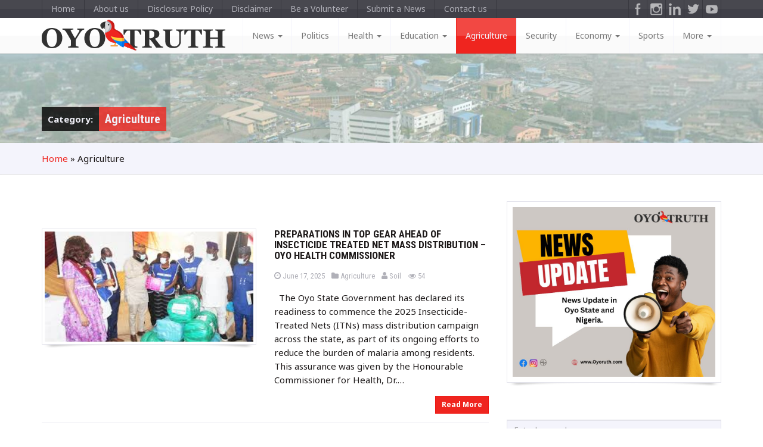

--- FILE ---
content_type: text/html; charset=UTF-8
request_url: https://oyotruth.com/category/agriculture/
body_size: 23224
content:
<!DOCTYPE html>
<html lang="en-US" id="blog-version-2" class=" no-zoom-effect">
<head>
    <meta charset="UTF-8">
    <meta name="viewport" content="width=device-width, initial-scale=1">

    <link rel="profile" href="http://gmpg.org/xfn/11">
	
	<!-- Global site tag (gtag.js) - Google Analytics -->
<script async src="https://www.googletagmanager.com/gtag/js?id=G-ZMLJP18T52"></script>
<script>
  window.dataLayer = window.dataLayer || [];
  function gtag(){dataLayer.push(arguments);}
  gtag('js', new Date());

  gtag('config', 'G-ZMLJP18T52');
</script>
	

	
	<style id="editorskit-typography-inline-css"></style><meta name='robots' content='index, follow, max-image-preview:large, max-snippet:-1, max-video-preview:-1' />
<link rel="preload" href="https://oyotruth.com/wp-content/plugins/rate-my-post/public/css/fonts/ratemypost.ttf" type="font/ttf" as="font" crossorigin="anonymous">
	<!-- This site is optimized with the Yoast SEO plugin v16.9 - https://yoast.com/wordpress/plugins/seo/ -->
	<title>Agriculture Archives - Oyo Truth</title>
	<link rel="canonical" href="https://oyotruth.com/category/agriculture/" />
	<link rel="next" href="https://oyotruth.com/category/agriculture/page/2/" />
	<meta property="og:locale" content="en_US" />
	<meta property="og:type" content="article" />
	<meta property="og:title" content="Agriculture Archives - Oyo Truth" />
	<meta property="og:url" content="https://oyotruth.com/category/agriculture/" />
	<meta property="og:site_name" content="Oyo Truth" />
	<meta name="twitter:card" content="summary_large_image" />
	<script type="application/ld+json" class="yoast-schema-graph">{"@context":"https://schema.org","@graph":[{"@type":"WebSite","@id":"https://oyotruth.com/#website","url":"https://oyotruth.com/","name":"Oyo Truth","description":"Reporting up-to-date events, happenings and activities within Oyo State, Nigeria. ","potentialAction":[{"@type":"SearchAction","target":{"@type":"EntryPoint","urlTemplate":"https://oyotruth.com/?s={search_term_string}"},"query-input":"required name=search_term_string"}],"inLanguage":"en-US"},{"@type":"CollectionPage","@id":"https://oyotruth.com/category/agriculture/#webpage","url":"https://oyotruth.com/category/agriculture/","name":"Agriculture Archives - Oyo Truth","isPartOf":{"@id":"https://oyotruth.com/#website"},"breadcrumb":{"@id":"https://oyotruth.com/category/agriculture/#breadcrumb"},"inLanguage":"en-US","potentialAction":[{"@type":"ReadAction","target":["https://oyotruth.com/category/agriculture/"]}]},{"@type":"BreadcrumbList","@id":"https://oyotruth.com/category/agriculture/#breadcrumb","itemListElement":[{"@type":"ListItem","position":1,"name":"Home","item":"https://oyotruth.com/"},{"@type":"ListItem","position":2,"name":"Agriculture"}]}]}</script>
	<!-- / Yoast SEO plugin. -->


<link rel='dns-prefetch' href='//fonts.googleapis.com' />
<link rel="alternate" type="application/rss+xml" title="Oyo Truth &raquo; Feed" href="https://oyotruth.com/feed/" />
<link rel="alternate" type="application/rss+xml" title="Oyo Truth &raquo; Comments Feed" href="https://oyotruth.com/comments/feed/" />
<link rel="alternate" type="application/rss+xml" title="Oyo Truth &raquo; Agriculture Category Feed" href="https://oyotruth.com/category/agriculture/feed/" />
<style id='wp-img-auto-sizes-contain-inline-css' type='text/css'>
img:is([sizes=auto i],[sizes^="auto," i]){contain-intrinsic-size:3000px 1500px}
/*# sourceURL=wp-img-auto-sizes-contain-inline-css */
</style>
<style id='wp-emoji-styles-inline-css' type='text/css'>

	img.wp-smiley, img.emoji {
		display: inline !important;
		border: none !important;
		box-shadow: none !important;
		height: 1em !important;
		width: 1em !important;
		margin: 0 0.07em !important;
		vertical-align: -0.1em !important;
		background: none !important;
		padding: 0 !important;
	}
/*# sourceURL=wp-emoji-styles-inline-css */
</style>
<style id='wp-block-library-inline-css' type='text/css'>
:root{--wp-block-synced-color:#7a00df;--wp-block-synced-color--rgb:122,0,223;--wp-bound-block-color:var(--wp-block-synced-color);--wp-editor-canvas-background:#ddd;--wp-admin-theme-color:#007cba;--wp-admin-theme-color--rgb:0,124,186;--wp-admin-theme-color-darker-10:#006ba1;--wp-admin-theme-color-darker-10--rgb:0,107,160.5;--wp-admin-theme-color-darker-20:#005a87;--wp-admin-theme-color-darker-20--rgb:0,90,135;--wp-admin-border-width-focus:2px}@media (min-resolution:192dpi){:root{--wp-admin-border-width-focus:1.5px}}.wp-element-button{cursor:pointer}:root .has-very-light-gray-background-color{background-color:#eee}:root .has-very-dark-gray-background-color{background-color:#313131}:root .has-very-light-gray-color{color:#eee}:root .has-very-dark-gray-color{color:#313131}:root .has-vivid-green-cyan-to-vivid-cyan-blue-gradient-background{background:linear-gradient(135deg,#00d084,#0693e3)}:root .has-purple-crush-gradient-background{background:linear-gradient(135deg,#34e2e4,#4721fb 50%,#ab1dfe)}:root .has-hazy-dawn-gradient-background{background:linear-gradient(135deg,#faaca8,#dad0ec)}:root .has-subdued-olive-gradient-background{background:linear-gradient(135deg,#fafae1,#67a671)}:root .has-atomic-cream-gradient-background{background:linear-gradient(135deg,#fdd79a,#004a59)}:root .has-nightshade-gradient-background{background:linear-gradient(135deg,#330968,#31cdcf)}:root .has-midnight-gradient-background{background:linear-gradient(135deg,#020381,#2874fc)}:root{--wp--preset--font-size--normal:16px;--wp--preset--font-size--huge:42px}.has-regular-font-size{font-size:1em}.has-larger-font-size{font-size:2.625em}.has-normal-font-size{font-size:var(--wp--preset--font-size--normal)}.has-huge-font-size{font-size:var(--wp--preset--font-size--huge)}.has-text-align-center{text-align:center}.has-text-align-left{text-align:left}.has-text-align-right{text-align:right}.has-fit-text{white-space:nowrap!important}#end-resizable-editor-section{display:none}.aligncenter{clear:both}.items-justified-left{justify-content:flex-start}.items-justified-center{justify-content:center}.items-justified-right{justify-content:flex-end}.items-justified-space-between{justify-content:space-between}.screen-reader-text{border:0;clip-path:inset(50%);height:1px;margin:-1px;overflow:hidden;padding:0;position:absolute;width:1px;word-wrap:normal!important}.screen-reader-text:focus{background-color:#ddd;clip-path:none;color:#444;display:block;font-size:1em;height:auto;left:5px;line-height:normal;padding:15px 23px 14px;text-decoration:none;top:5px;width:auto;z-index:100000}html :where(.has-border-color){border-style:solid}html :where([style*=border-top-color]){border-top-style:solid}html :where([style*=border-right-color]){border-right-style:solid}html :where([style*=border-bottom-color]){border-bottom-style:solid}html :where([style*=border-left-color]){border-left-style:solid}html :where([style*=border-width]){border-style:solid}html :where([style*=border-top-width]){border-top-style:solid}html :where([style*=border-right-width]){border-right-style:solid}html :where([style*=border-bottom-width]){border-bottom-style:solid}html :where([style*=border-left-width]){border-left-style:solid}html :where(img[class*=wp-image-]){height:auto;max-width:100%}:where(figure){margin:0 0 1em}html :where(.is-position-sticky){--wp-admin--admin-bar--position-offset:var(--wp-admin--admin-bar--height,0px)}@media screen and (max-width:600px){html :where(.is-position-sticky){--wp-admin--admin-bar--position-offset:0px}}

/*# sourceURL=wp-block-library-inline-css */
</style><style id='wp-block-archives-inline-css' type='text/css'>
.wp-block-archives{box-sizing:border-box}.wp-block-archives-dropdown label{display:block}
/*# sourceURL=https://oyotruth.com/wp-includes/blocks/archives/style.min.css */
</style>
<style id='wp-block-heading-inline-css' type='text/css'>
h1:where(.wp-block-heading).has-background,h2:where(.wp-block-heading).has-background,h3:where(.wp-block-heading).has-background,h4:where(.wp-block-heading).has-background,h5:where(.wp-block-heading).has-background,h6:where(.wp-block-heading).has-background{padding:1.25em 2.375em}h1.has-text-align-left[style*=writing-mode]:where([style*=vertical-lr]),h1.has-text-align-right[style*=writing-mode]:where([style*=vertical-rl]),h2.has-text-align-left[style*=writing-mode]:where([style*=vertical-lr]),h2.has-text-align-right[style*=writing-mode]:where([style*=vertical-rl]),h3.has-text-align-left[style*=writing-mode]:where([style*=vertical-lr]),h3.has-text-align-right[style*=writing-mode]:where([style*=vertical-rl]),h4.has-text-align-left[style*=writing-mode]:where([style*=vertical-lr]),h4.has-text-align-right[style*=writing-mode]:where([style*=vertical-rl]),h5.has-text-align-left[style*=writing-mode]:where([style*=vertical-lr]),h5.has-text-align-right[style*=writing-mode]:where([style*=vertical-rl]),h6.has-text-align-left[style*=writing-mode]:where([style*=vertical-lr]),h6.has-text-align-right[style*=writing-mode]:where([style*=vertical-rl]){rotate:180deg}
/*# sourceURL=https://oyotruth.com/wp-includes/blocks/heading/style.min.css */
</style>
<style id='wp-block-buttons-inline-css' type='text/css'>
.wp-block-buttons{box-sizing:border-box}.wp-block-buttons.is-vertical{flex-direction:column}.wp-block-buttons.is-vertical>.wp-block-button:last-child{margin-bottom:0}.wp-block-buttons>.wp-block-button{display:inline-block;margin:0}.wp-block-buttons.is-content-justification-left{justify-content:flex-start}.wp-block-buttons.is-content-justification-left.is-vertical{align-items:flex-start}.wp-block-buttons.is-content-justification-center{justify-content:center}.wp-block-buttons.is-content-justification-center.is-vertical{align-items:center}.wp-block-buttons.is-content-justification-right{justify-content:flex-end}.wp-block-buttons.is-content-justification-right.is-vertical{align-items:flex-end}.wp-block-buttons.is-content-justification-space-between{justify-content:space-between}.wp-block-buttons.aligncenter{text-align:center}.wp-block-buttons:not(.is-content-justification-space-between,.is-content-justification-right,.is-content-justification-left,.is-content-justification-center) .wp-block-button.aligncenter{margin-left:auto;margin-right:auto;width:100%}.wp-block-buttons[style*=text-decoration] .wp-block-button,.wp-block-buttons[style*=text-decoration] .wp-block-button__link{text-decoration:inherit}.wp-block-buttons.has-custom-font-size .wp-block-button__link{font-size:inherit}.wp-block-buttons .wp-block-button__link{width:100%}.wp-block-button.aligncenter{text-align:center}
/*# sourceURL=https://oyotruth.com/wp-includes/blocks/buttons/style.min.css */
</style>
<style id='global-styles-inline-css' type='text/css'>
:root{--wp--preset--aspect-ratio--square: 1;--wp--preset--aspect-ratio--4-3: 4/3;--wp--preset--aspect-ratio--3-4: 3/4;--wp--preset--aspect-ratio--3-2: 3/2;--wp--preset--aspect-ratio--2-3: 2/3;--wp--preset--aspect-ratio--16-9: 16/9;--wp--preset--aspect-ratio--9-16: 9/16;--wp--preset--color--black: #000000;--wp--preset--color--cyan-bluish-gray: #abb8c3;--wp--preset--color--white: #ffffff;--wp--preset--color--pale-pink: #f78da7;--wp--preset--color--vivid-red: #cf2e2e;--wp--preset--color--luminous-vivid-orange: #ff6900;--wp--preset--color--luminous-vivid-amber: #fcb900;--wp--preset--color--light-green-cyan: #7bdcb5;--wp--preset--color--vivid-green-cyan: #00d084;--wp--preset--color--pale-cyan-blue: #8ed1fc;--wp--preset--color--vivid-cyan-blue: #0693e3;--wp--preset--color--vivid-purple: #9b51e0;--wp--preset--gradient--vivid-cyan-blue-to-vivid-purple: linear-gradient(135deg,rgb(6,147,227) 0%,rgb(155,81,224) 100%);--wp--preset--gradient--light-green-cyan-to-vivid-green-cyan: linear-gradient(135deg,rgb(122,220,180) 0%,rgb(0,208,130) 100%);--wp--preset--gradient--luminous-vivid-amber-to-luminous-vivid-orange: linear-gradient(135deg,rgb(252,185,0) 0%,rgb(255,105,0) 100%);--wp--preset--gradient--luminous-vivid-orange-to-vivid-red: linear-gradient(135deg,rgb(255,105,0) 0%,rgb(207,46,46) 100%);--wp--preset--gradient--very-light-gray-to-cyan-bluish-gray: linear-gradient(135deg,rgb(238,238,238) 0%,rgb(169,184,195) 100%);--wp--preset--gradient--cool-to-warm-spectrum: linear-gradient(135deg,rgb(74,234,220) 0%,rgb(151,120,209) 20%,rgb(207,42,186) 40%,rgb(238,44,130) 60%,rgb(251,105,98) 80%,rgb(254,248,76) 100%);--wp--preset--gradient--blush-light-purple: linear-gradient(135deg,rgb(255,206,236) 0%,rgb(152,150,240) 100%);--wp--preset--gradient--blush-bordeaux: linear-gradient(135deg,rgb(254,205,165) 0%,rgb(254,45,45) 50%,rgb(107,0,62) 100%);--wp--preset--gradient--luminous-dusk: linear-gradient(135deg,rgb(255,203,112) 0%,rgb(199,81,192) 50%,rgb(65,88,208) 100%);--wp--preset--gradient--pale-ocean: linear-gradient(135deg,rgb(255,245,203) 0%,rgb(182,227,212) 50%,rgb(51,167,181) 100%);--wp--preset--gradient--electric-grass: linear-gradient(135deg,rgb(202,248,128) 0%,rgb(113,206,126) 100%);--wp--preset--gradient--midnight: linear-gradient(135deg,rgb(2,3,129) 0%,rgb(40,116,252) 100%);--wp--preset--font-size--small: 13px;--wp--preset--font-size--medium: 20px;--wp--preset--font-size--large: 36px;--wp--preset--font-size--x-large: 42px;--wp--preset--spacing--20: 0.44rem;--wp--preset--spacing--30: 0.67rem;--wp--preset--spacing--40: 1rem;--wp--preset--spacing--50: 1.5rem;--wp--preset--spacing--60: 2.25rem;--wp--preset--spacing--70: 3.38rem;--wp--preset--spacing--80: 5.06rem;--wp--preset--shadow--natural: 6px 6px 9px rgba(0, 0, 0, 0.2);--wp--preset--shadow--deep: 12px 12px 50px rgba(0, 0, 0, 0.4);--wp--preset--shadow--sharp: 6px 6px 0px rgba(0, 0, 0, 0.2);--wp--preset--shadow--outlined: 6px 6px 0px -3px rgb(255, 255, 255), 6px 6px rgb(0, 0, 0);--wp--preset--shadow--crisp: 6px 6px 0px rgb(0, 0, 0);}:where(.is-layout-flex){gap: 0.5em;}:where(.is-layout-grid){gap: 0.5em;}body .is-layout-flex{display: flex;}.is-layout-flex{flex-wrap: wrap;align-items: center;}.is-layout-flex > :is(*, div){margin: 0;}body .is-layout-grid{display: grid;}.is-layout-grid > :is(*, div){margin: 0;}:where(.wp-block-columns.is-layout-flex){gap: 2em;}:where(.wp-block-columns.is-layout-grid){gap: 2em;}:where(.wp-block-post-template.is-layout-flex){gap: 1.25em;}:where(.wp-block-post-template.is-layout-grid){gap: 1.25em;}.has-black-color{color: var(--wp--preset--color--black) !important;}.has-cyan-bluish-gray-color{color: var(--wp--preset--color--cyan-bluish-gray) !important;}.has-white-color{color: var(--wp--preset--color--white) !important;}.has-pale-pink-color{color: var(--wp--preset--color--pale-pink) !important;}.has-vivid-red-color{color: var(--wp--preset--color--vivid-red) !important;}.has-luminous-vivid-orange-color{color: var(--wp--preset--color--luminous-vivid-orange) !important;}.has-luminous-vivid-amber-color{color: var(--wp--preset--color--luminous-vivid-amber) !important;}.has-light-green-cyan-color{color: var(--wp--preset--color--light-green-cyan) !important;}.has-vivid-green-cyan-color{color: var(--wp--preset--color--vivid-green-cyan) !important;}.has-pale-cyan-blue-color{color: var(--wp--preset--color--pale-cyan-blue) !important;}.has-vivid-cyan-blue-color{color: var(--wp--preset--color--vivid-cyan-blue) !important;}.has-vivid-purple-color{color: var(--wp--preset--color--vivid-purple) !important;}.has-black-background-color{background-color: var(--wp--preset--color--black) !important;}.has-cyan-bluish-gray-background-color{background-color: var(--wp--preset--color--cyan-bluish-gray) !important;}.has-white-background-color{background-color: var(--wp--preset--color--white) !important;}.has-pale-pink-background-color{background-color: var(--wp--preset--color--pale-pink) !important;}.has-vivid-red-background-color{background-color: var(--wp--preset--color--vivid-red) !important;}.has-luminous-vivid-orange-background-color{background-color: var(--wp--preset--color--luminous-vivid-orange) !important;}.has-luminous-vivid-amber-background-color{background-color: var(--wp--preset--color--luminous-vivid-amber) !important;}.has-light-green-cyan-background-color{background-color: var(--wp--preset--color--light-green-cyan) !important;}.has-vivid-green-cyan-background-color{background-color: var(--wp--preset--color--vivid-green-cyan) !important;}.has-pale-cyan-blue-background-color{background-color: var(--wp--preset--color--pale-cyan-blue) !important;}.has-vivid-cyan-blue-background-color{background-color: var(--wp--preset--color--vivid-cyan-blue) !important;}.has-vivid-purple-background-color{background-color: var(--wp--preset--color--vivid-purple) !important;}.has-black-border-color{border-color: var(--wp--preset--color--black) !important;}.has-cyan-bluish-gray-border-color{border-color: var(--wp--preset--color--cyan-bluish-gray) !important;}.has-white-border-color{border-color: var(--wp--preset--color--white) !important;}.has-pale-pink-border-color{border-color: var(--wp--preset--color--pale-pink) !important;}.has-vivid-red-border-color{border-color: var(--wp--preset--color--vivid-red) !important;}.has-luminous-vivid-orange-border-color{border-color: var(--wp--preset--color--luminous-vivid-orange) !important;}.has-luminous-vivid-amber-border-color{border-color: var(--wp--preset--color--luminous-vivid-amber) !important;}.has-light-green-cyan-border-color{border-color: var(--wp--preset--color--light-green-cyan) !important;}.has-vivid-green-cyan-border-color{border-color: var(--wp--preset--color--vivid-green-cyan) !important;}.has-pale-cyan-blue-border-color{border-color: var(--wp--preset--color--pale-cyan-blue) !important;}.has-vivid-cyan-blue-border-color{border-color: var(--wp--preset--color--vivid-cyan-blue) !important;}.has-vivid-purple-border-color{border-color: var(--wp--preset--color--vivid-purple) !important;}.has-vivid-cyan-blue-to-vivid-purple-gradient-background{background: var(--wp--preset--gradient--vivid-cyan-blue-to-vivid-purple) !important;}.has-light-green-cyan-to-vivid-green-cyan-gradient-background{background: var(--wp--preset--gradient--light-green-cyan-to-vivid-green-cyan) !important;}.has-luminous-vivid-amber-to-luminous-vivid-orange-gradient-background{background: var(--wp--preset--gradient--luminous-vivid-amber-to-luminous-vivid-orange) !important;}.has-luminous-vivid-orange-to-vivid-red-gradient-background{background: var(--wp--preset--gradient--luminous-vivid-orange-to-vivid-red) !important;}.has-very-light-gray-to-cyan-bluish-gray-gradient-background{background: var(--wp--preset--gradient--very-light-gray-to-cyan-bluish-gray) !important;}.has-cool-to-warm-spectrum-gradient-background{background: var(--wp--preset--gradient--cool-to-warm-spectrum) !important;}.has-blush-light-purple-gradient-background{background: var(--wp--preset--gradient--blush-light-purple) !important;}.has-blush-bordeaux-gradient-background{background: var(--wp--preset--gradient--blush-bordeaux) !important;}.has-luminous-dusk-gradient-background{background: var(--wp--preset--gradient--luminous-dusk) !important;}.has-pale-ocean-gradient-background{background: var(--wp--preset--gradient--pale-ocean) !important;}.has-electric-grass-gradient-background{background: var(--wp--preset--gradient--electric-grass) !important;}.has-midnight-gradient-background{background: var(--wp--preset--gradient--midnight) !important;}.has-small-font-size{font-size: var(--wp--preset--font-size--small) !important;}.has-medium-font-size{font-size: var(--wp--preset--font-size--medium) !important;}.has-large-font-size{font-size: var(--wp--preset--font-size--large) !important;}.has-x-large-font-size{font-size: var(--wp--preset--font-size--x-large) !important;}
/*# sourceURL=global-styles-inline-css */
</style>

<style id='classic-theme-styles-inline-css' type='text/css'>
/*! This file is auto-generated */
.wp-block-button__link{color:#fff;background-color:#32373c;border-radius:9999px;box-shadow:none;text-decoration:none;padding:calc(.667em + 2px) calc(1.333em + 2px);font-size:1.125em}.wp-block-file__button{background:#32373c;color:#fff;text-decoration:none}
/*# sourceURL=/wp-includes/css/classic-themes.min.css */
</style>
<link rel='stylesheet' id='editorskit-frontend-css' href='https://oyotruth.com/wp-content/plugins/block-options/build/style.build.css?ver=1.31.5' type='text/css' media='all' />
<link rel='stylesheet' id='contact-form-7-css' href='https://oyotruth.com/wp-content/plugins/contact-form-7/includes/css/styles.css?ver=5.4.2' type='text/css' media='all' />
<link rel='stylesheet' id='rate-my-post-css' href='https://oyotruth.com/wp-content/plugins/rate-my-post/public/css/rate-my-post.css?ver=3.4.1' type='text/css' media='all' />
<link rel='stylesheet' id='font-awesome-css' href='https://oyotruth.com/wp-content/themes/warta/css/font-awesome.min.css?ver=4.1.0' type='text/css' media='all' />
<link rel='stylesheet' id='warta-fonts-css' href='https://fonts.googleapis.com/css?family=Roboto+Condensed%3A400%2C700%2C400italic%2C700italic%7CNoto+Sans%3A400%2C700%2C400italic%2C700italic&#038;subset=latin%2Clatin' type='text/css' media='all' />
<link rel='stylesheet' id='warta-style-css' href='https://oyotruth.com/wp-content/themes/warta//css/style.min.css?ver=2.0.0' type='text/css' media='all' />
<script type="text/javascript" src="https://oyotruth.com/wp-includes/js/jquery/jquery.min.js?ver=3.7.1" id="jquery-core-js"></script>
<script type="text/javascript" src="https://oyotruth.com/wp-includes/js/jquery/jquery-migrate.min.js?ver=3.4.1" id="jquery-migrate-js"></script>
<script type="text/javascript" src="https://oyotruth.com/wp-content/themes/warta/js/modernizr.min.js?ver=3.2.0" id="modernizr-js"></script>
<link rel="https://api.w.org/" href="https://oyotruth.com/wp-json/" /><link rel="alternate" title="JSON" type="application/json" href="https://oyotruth.com/wp-json/wp/v2/categories/2" /><link rel="EditURI" type="application/rsd+xml" title="RSD" href="https://oyotruth.com/xmlrpc.php?rsd" />
<meta name="generator" content="WordPress 6.9" />
<meta name="framework" content="Redux 4.2.11" /><style id="mystickymenu" type="text/css">#mysticky-nav { width:100%; position: static; }#mysticky-nav.wrapfixed { position:fixed; left: 0px; margin-top:0px;  z-index: 99990; -webkit-transition: 0.3s; -moz-transition: 0.3s; -o-transition: 0.3s; transition: 0.3s; -ms-filter:"progid:DXImageTransform.Microsoft.Alpha(Opacity=90)"; filter: alpha(opacity=90); opacity:0.9; background-color: #f7f5e7;}#mysticky-nav.wrapfixed .myfixed{ background-color: #f7f5e7; position: relative;top: auto;left: auto;right: auto;}#mysticky-nav .myfixed { margin:0 auto; float:none; border:0px; background:none; max-width:100%; }</style>			<style type="text/css">
																															</style>
			
            <link rel="shortcut icon" type="image/png" href="https://oyotruth.com/wp-content/uploads/2021/07/fav.png" sizes="16x14">
    
    
    <!--Warta - IE8 support-->
    <!--[if lt IE 9]>
        <link href="https://oyotruth.com/wp-content/themes/warta/css/ie8.css" rel="stylesheet">        
        <script src="https://oss.maxcdn.com/html5shiv/3.7.2/html5shiv.min.js"></script>
        <script src="https://oss.maxcdn.com/respond/1.4.2/respond.min.js"></script>
        <script src="https://oyotruth.com/wp-content/themes/warta/js/ie8.js"></script>
    <![endif]-->

            <!-- Warta - Custom Color CSS -->
        <style id="warta-custom-color-css">
            a{color:#ef251f}a:focus,a:hover{color:#d6130f}.text-primary{color:#ef251f}a.text-primary:focus,a.text-primary:hover{color:#e31410}.bg-primary{background-color:#ef251f}a.bg-primary:focus,a.bg-primary:hover{background-color:#e31410}.btn-primary,button,input[type=button],input[type=reset],input[type=submit]{background-color:#ef251f;border-color:#ee1612}.btn-primary.focus,.btn-primary:focus,button.focus,button:focus,input[type=button].focus,input[type=button]:focus,input[type=reset].focus,input[type=reset]:focus,input[type=submit].focus,input[type=submit]:focus{background-color:#e31410}.btn-primary:hover,button:hover,input[type=button]:hover,input[type=reset]:hover,input[type=submit]:hover{background-color:#e31410;border-color:#d1120f}.btn-primary.active,.btn-primary:active,.open>.dropdown-toggle.btn-primary,.open>.dropdown-togglebutton,.open>.dropdown-toggleinput[type=button],.open>.dropdown-toggleinput[type=reset],.open>.dropdown-toggleinput[type=submit],button.active,button:active,input[type=button].active,input[type=button]:active,input[type=reset].active,input[type=reset]:active,input[type=submit].active,input[type=submit]:active{background-color:#e31410;border-color:#d1120f}.btn-primary.active.focus,.btn-primary.active:focus,.btn-primary.active:hover,.btn-primary:active.focus,.btn-primary:active:focus,.btn-primary:active:hover,.open>.dropdown-toggle.btn-primary.focus,.open>.dropdown-toggle.btn-primary:focus,.open>.dropdown-toggle.btn-primary:hover,.open>.dropdown-togglebutton.focus,.open>.dropdown-togglebutton:focus,.open>.dropdown-togglebutton:hover,.open>.dropdown-toggleinput[type=button].focus,.open>.dropdown-toggleinput[type=button]:focus,.open>.dropdown-toggleinput[type=button]:hover,.open>.dropdown-toggleinput[type=reset].focus,.open>.dropdown-toggleinput[type=reset]:focus,.open>.dropdown-toggleinput[type=reset]:hover,.open>.dropdown-toggleinput[type=submit].focus,.open>.dropdown-toggleinput[type=submit]:focus,.open>.dropdown-toggleinput[type=submit]:hover,button.active.focus,button.active:focus,button.active:hover,button:active.focus,button:active:focus,button:active:hover,input[type=button].active.focus,input[type=button].active:focus,input[type=button].active:hover,input[type=button]:active.focus,input[type=button]:active:focus,input[type=button]:active:hover,input[type=reset].active.focus,input[type=reset].active:focus,input[type=reset].active:hover,input[type=reset]:active.focus,input[type=reset]:active:focus,input[type=reset]:active:hover,input[type=submit].active.focus,input[type=submit].active:focus,input[type=submit].active:hover,input[type=submit]:active.focus,input[type=submit]:active:focus,input[type=submit]:active:hover{background-color:#d1120f}.btn-primary.disabled.focus,.btn-primary.disabled:focus,.btn-primary.disabled:hover,.btn-primary[disabled].focus,.btn-primary[disabled]:focus,.btn-primary[disabled]:hover,button.disabled.focus,button.disabled:focus,button.disabled:hover,button[disabled].focus,button[disabled]:focus,button[disabled]:hover,fieldset[disabled] .btn-primary.focus,fieldset[disabled] .btn-primary:focus,fieldset[disabled] .btn-primary:hover,fieldset[disabled] button.focus,fieldset[disabled] button:focus,fieldset[disabled] button:hover,fieldset[disabled] input[type=button].focus,fieldset[disabled] input[type=button]:focus,fieldset[disabled] input[type=button]:hover,fieldset[disabled] input[type=reset].focus,fieldset[disabled] input[type=reset]:focus,fieldset[disabled] input[type=reset]:hover,fieldset[disabled] input[type=submit].focus,fieldset[disabled] input[type=submit]:focus,fieldset[disabled] input[type=submit]:hover,input[type=button].disabled.focus,input[type=button].disabled:focus,input[type=button].disabled:hover,input[type=button][disabled].focus,input[type=button][disabled]:focus,input[type=button][disabled]:hover,input[type=reset].disabled.focus,input[type=reset].disabled:focus,input[type=reset].disabled:hover,input[type=reset][disabled].focus,input[type=reset][disabled]:focus,input[type=reset][disabled]:hover,input[type=submit].disabled.focus,input[type=submit].disabled:focus,input[type=submit].disabled:hover,input[type=submit][disabled].focus,input[type=submit][disabled]:focus,input[type=submit][disabled]:hover{background-color:#ef251f;border-color:#ee1612}.btn-primary .badge,button .badge,input[type=button] .badge,input[type=reset] .badge,input[type=submit] .badge{color:#ef251f}.btn-link{color:#ef251f}.btn-link:focus,.btn-link:hover{color:#d6130f}.dropdown-menu>li>a:focus,.dropdown-menu>li>a:hover{background-color:#ef251f}.dropdown-menu>.active>a,.dropdown-menu>.active>a:focus,.dropdown-menu>.active>a:hover{background-color:#ef251f}.nav .open>a,.nav .open>a:focus,.nav .open>a:hover{border-color:#ef251f}.nav-pills>li.active>a,.nav-pills>li.active>a:focus,.nav-pills>li.active>a:hover{background-color:#ef251f}.navbar-default .navbar-nav>li>a:focus,.navbar-default .navbar-nav>li>a:hover{background-color:#ef251f}.navbar-default .navbar-nav>.active>a,.navbar-default .navbar-nav>.active>a:focus,.navbar-default .navbar-nav>.active>a:hover{background-color:#ef251f}.navbar-default .navbar-nav>.open>a,.navbar-default .navbar-nav>.open>a:focus,.navbar-default .navbar-nav>.open>a:hover{background-color:#ef251f}@media (max-width:991px){.navbar-default .navbar-nav .open .dropdown-menu>li>a:focus,.navbar-default .navbar-nav .open .dropdown-menu>li>a:hover{background-color:#ef251f}.navbar-default .navbar-nav .open .dropdown-menu>.active>a,.navbar-default .navbar-nav .open .dropdown-menu>.active>a:focus,.navbar-default .navbar-nav .open .dropdown-menu>.active>a:hover{background-color:#ef251f}}.navbar-inverse .navbar-nav>li>a:focus,.navbar-inverse .navbar-nav>li>a:hover{background-color:#ef251f}.navbar-inverse .navbar-nav>.active>a,.navbar-inverse .navbar-nav>.active>a:focus,.navbar-inverse .navbar-nav>.active>a:hover{background-color:#ef251f}.navbar-inverse .navbar-toggle:focus,.navbar-inverse .navbar-toggle:hover{background-color:#ef251f}.navbar-inverse .navbar-nav>.open>a,.navbar-inverse .navbar-nav>.open>a:focus,.navbar-inverse .navbar-nav>.open>a:hover{background-color:#ef251f}@media (max-width:991px){.navbar-inverse .navbar-nav .open .dropdown-menu>li>a:focus,.navbar-inverse .navbar-nav .open .dropdown-menu>li>a:hover{background-color:#ef251f}.navbar-inverse .navbar-nav .open .dropdown-menu>.active>a,.navbar-inverse .navbar-nav .open .dropdown-menu>.active>a:focus,.navbar-inverse .navbar-nav .open .dropdown-menu>.active>a:hover{background-color:#ef251f}}.label-primary{background-color:#ef251f}.label-primary[href]:focus,.label-primary[href]:hover{background-color:#e31410}.progress-bar{background-color:#ef251f}.da-thumbs .image-caption{background:#ef251f;background:rgba(239,37,31,0.8)}h1 a:focus,h1 a:hover,h2 a:focus,h2 a:hover,h3 a:focus,h3 a:hover,h4 a:focus,h4 a:hover,h5 a:focus,h5 a:hover,h6 a:focus,h6 a:hover{color:#ef251f}.comment-container .reply a:hover,.comment-meta a:hover,.post-meta a:hover{color:#ef251f}#footer-main .button:hover,.btn-dark:hover{background-color:#ef251f}#footer-main .btn:hover,#footer-main .woocommerce div.product form.cart .group_table .add_to_cart_button:hover,#footer-main button:hover,#footer-main input[type=button]:hover,#footer-main input[type=reset]:hover,#footer-main input[type=submit]:hover{background-color:#ef251f}.progress .progress-bar{background-color:#ef251f}.author.widget .name a:focus,.author.widget .name a:hover,.author.widget a.name:focus,.author.widget a.name:hover{color:#ef251f}.breaking-news .content ul li a:hover{color:#ef251f}.carousel .carousel-caption h1,.carousel .carousel-caption h2,.carousel .carousel-caption h3,.carousel .carousel-caption h4,.carousel .carousel-caption h5,.carousel .carousel-caption h6{background-color:#ef251f;background-color:rgba(239,37,31,0.8)}.carousel .carousel-control span{background-color:#ef251f;background-color:rgba(239,37,31,0.8)}.carousel .carousel-indicators li{border-color:#ef251f;border-color:rgba(239,37,31,0.8)}.carousel .carousel-indicators li.active{background-color:#ef251f;background-color:rgba(239,37,31,0.8)}.categories li:hover{background-color:#ef251f}.article-large .icons a i.fa{background:#ef251f}@media (min-width:992px){.navbar .navbar-nav>li.active>a,.navbar .navbar-nav>li.open>a,.navbar .navbar-nav>li>a:hover{border-color:#ef251f}}#top-nav .navbar-form button:hover,#top-nav .navbar-form input[type=submit]:hover{background-color:#ef251f}#main-nav .navbar-header .navbar-toggle:hover{background-color:#ef251f}.page-links a:hover,.page-links li>span:hover,.page-links>span:hover{background-color:#ef251f}#title .container .title-container .primary{background:#ef251f;background:rgba(239,37,31,0.8)}#title .container .title-container .secondary a:hover{color:#ef251f}.pagination li a:hover,.tags li a:hover{background-color:#ef251f}#footer-main .tags li a:hover{background-color:#ef251f}.post-comments .comment-container .content .reply:hover{color:#ef251f}.post-comments .children>li>.comment-container .content .comment{background-color:#ef251f}.post-comments .children>li>.comment-container .content .comment blockquote{background:#f03633;border-color:#f35e5b}.post-comments .children>li>.comment-container .content .comment .triangle{border-left:10px solid #ef251f}.post-navigation .nav-next a:focus,.post-navigation .nav-next a:hover,.post-navigation .nav-previous a:focus,.post-navigation .nav-previous a:hover{color:#ef251f}.review .review-total-score{background:#ef251f}.share-post ul li a span:hover{color:#ef251f}.sc-md:hover:not(.sc-dark),.sc-sm:hover:not(.sc-dark){background-color:#ef251f}#footer-main a:hover{color:#ef251f}#footer-bottom a:hover{color:#ef251f}.widget_calendar table tbody a{background:#ef251f}.widget_calendar table tbody a:hover{background:#d3120f}.widget_calendar table tfoot a:hover{background:#ef251f}#footer-main .widget_calendar table tbody a:hover,#footer-main .widget_calendar table tfoot a:hover{background:#ef251f}.post-comments .children>li>.comment-container .content .comment table>tbody>tr:nth-child(odd)>td,.post-comments .children>li>.comment-container .content .comment table>tbody>tr:nth-child(odd)>th{background-color:#f03633}.woocommerce span.onsale{background:#ef251f}.woocommerce div.product p.price,.woocommerce div.product span.price{color:#ef251f}.woocommerce ul.products li.product .img .star-rating{color:#ef251f}.woocommerce ul.products li.product .img .links a:hover{background-color:rgba(239,37,31,0.8)}.woocommerce ul.products li.product .price{color:#ef251f}.woocommerce nav.woocommerce-pagination ul li a:hover{background-color:#ef251f}.woocommerce #respond input#submit.alt,.woocommerce #respond input#submit.checkout,.woocommerce #respond input#submit[type=submit],.woocommerce a.button.alt,.woocommerce a.button.checkout,.woocommerce a.button[type=submit],.woocommerce button.button.alt,.woocommerce button.button.checkout,.woocommerce button.button[type=submit],.woocommerce input.button.alt,.woocommerce input.button.checkout,.woocommerce input.button[type=submit]{background:#ef251f}.woocommerce #respond input#submit.alt:focus,.woocommerce #respond input#submit.alt:hover,.woocommerce #respond input#submit.checkout:focus,.woocommerce #respond input#submit.checkout:hover,.woocommerce #respond input#submit[type=submit]:focus,.woocommerce #respond input#submit[type=submit]:hover,.woocommerce a.button.alt:focus,.woocommerce a.button.alt:hover,.woocommerce a.button.checkout:focus,.woocommerce a.button.checkout:hover,.woocommerce a.button[type=submit]:focus,.woocommerce a.button[type=submit]:hover,.woocommerce button.button.alt:focus,.woocommerce button.button.alt:hover,.woocommerce button.button.checkout:focus,.woocommerce button.button.checkout:hover,.woocommerce button.button[type=submit]:focus,.woocommerce button.button[type=submit]:hover,.woocommerce input.button.alt:focus,.woocommerce input.button.alt:hover,.woocommerce input.button.checkout:focus,.woocommerce input.button.checkout:hover,.woocommerce input.button[type=submit]:focus,.woocommerce input.button[type=submit]:hover{background:#e31410}.woocommerce .stars.selected a,.woocommerce .stars:hover a{color:#ef251f}.woocommerce ul.cart_list li a:hover,.woocommerce ul.product_list_widget li a:hover{color:#ef251f}.woocommerce .widget_price_filter .ui-slider .ui-slider-handle,.woocommerce .widget_price_filter .ui-slider .ui-slider-range{background-color:#ef251f}.woocommerce .widget_rating_filter ul li a:focus,.woocommerce .widget_rating_filter ul li a:hover{color:#ef251f}#bbpress-forums #bbp-user-wrapper #bbp-single-user-details #bbp-user-navigation a:hover,#bbpress-forums #bbp-user-wrapper #bbp-single-user-details #bbp-user-navigation li.current a{background:#ef251f}#bbpress-forums .bbp-template-notice a:hover{color:#ef251f}#bbpress-forums .bbp-forum-header a.bbp-forum-permalink:hover,#bbpress-forums .bbp-reply-header a.bbp-reply-permalink:hover,#bbpress-forums .bbp-topic-header a.bbp-topic-permalink:hover,#bbpress-forums span.bbp-admin-links a:hover{color:#ef251f}#wpml_credit_footer a:focus,#wpml_credit_footer a:hover{color:#ef251f}        </style>
            
            <!-- Warta - Custom Font CSS -->
        <style id="warta-custom-font-css">
            body{font-family:Noto Sans}blockquote{font-family:Roboto Condensed}h1,h2,h3,h4,h5,h6{font-family:Roboto Condensed}.comment-container .reply a,.comment-meta a,.post-meta a{font-family:Roboto Condensed}.author.widget .name{font-family:Roboto Condensed}.widget .nav-tabs li a{font-family:Roboto Condensed}#title .container .title-container .secondary{font-family:Noto Sans}.post-comments .comment-container .content .reply{font-family:Roboto Condensed}.post-navigation .nav-next .meta-nav,.post-navigation .nav-previous .meta-nav{font-family:Roboto Condensed}.frame .featured-media{font-family:Roboto Condensed}.woocommerce div.product .woocommerce-tabs ul.tabs li{font-family:Roboto Condensed}        </style>
    
            <!-- Warta - Custom CSS -->
        <style id="warta-custom-css">
            body {
    color: #1d1919;
    font-size: 15px;
}        </style>
    
    
    <!--Warta page title background CSS-->
    <style id="warta-page-title-background-css">
        #title { 
            background-image: url('https://oyotruth.com/wp-content/uploads/2021/08/backgroundOyoTruth2-730x152.jpg');
        }        
        #title:before {
            padding-bottom: 150px;
        }

        @media(min-width: 731px) {
            #title { 
                background-image: url('https://oyotruth.com/wp-content/uploads/2021/08/backgroundOyoTruth2-1366x285.jpg');
            }
            #title:before {
                padding-bottom: 150px; 
            }
        }

        @media(min-width: 1367px) { 
            #title { 
                background-image: url('https://oyotruth.com/wp-content/uploads/2021/08/backgroundOyoTruth2.jpg');
            }
            #title:before {
                padding-bottom: 150px; 
            }
        }
    </style>

    		<style type="text/css" id="wp-custom-css">
			/* Contact Form 7 Form Background And Border CSS
 -----------------------------------------------*/
 .wpcf7 {
     background: #ffffff;
     border: 10px solid #cccccc;
     width: 700px;
     padding: 20px 20px 20px 50px !important;
 }
.wpcf7 input[type="text"],
 .wpcf7 input[type="email"],
 .wpcf7 input[type="tel"],
 textarea {
     font-size: 16px;
     background-color: #f5f5f5;
     border: none;
     width: 95%;
     padding: 5%;
 }
.wpcf7 input[type="submit"] {
     color: #ffffff;
     font-size: 18px;
     font-weight: 700;
     background: #E2272E;
     padding: 15px 25px 15px 25px;
     border: none;
     border-radius: 5px;
     width: auto;
     text-transform: uppercase;
     letter-spacing: 5px;
 }
 .wpcf7 input:hover[type="submit"] {
     background: #494949;
     transition: all 0.4s ease 0s;
 }
 .wpcf7 input:active[type="submit"] {
     background: #000000;
 }
input[type="checkbox"] {
    transform: scale(1.3);
    margin-left: 5px;
}

span.wpcf7-list-item {
margin: 0;
padding-bottom: 20px;
}		</style>
			

</head>

<body class="archive category category-agriculture category-2 wp-theme-warta group-blog">
    
    <header>        
        
    <!-- TOP NAVBAR -->
    <nav class="navbar navbar-inverse " id="top-nav" role="navigation">
        <div class="container">
            <div class="navbar-header">
                <a class="sr-only" href="#content">Skip to content</a>
                <button type="button" class="navbar-toggle" data-toggle="collapse" data-target="#top-nav-collapse">
                    <span class="sr-only">Menu</span>
                    <span class="icon-bar"></span>
                    <span class="icon-bar"></span>
                    <span class="icon-bar"></span>
                </button>
            </div>

            <div class="collapse navbar-collapse" id="top-nav-collapse">
                <ul id="menu-footer-links" class="nav navbar-nav"><li itemscope="itemscope" itemtype="https://www.schema.org/SiteNavigationElement" id="menu-item-5394" class="menu-item menu-item-type-post_type menu-item-object-page menu-item-home menu-item-5394"><a title="Home" href="https://oyotruth.com/">Home</a></li>
<li itemscope="itemscope" itemtype="https://www.schema.org/SiteNavigationElement" id="menu-item-5395" class="menu-item menu-item-type-post_type menu-item-object-page menu-item-5395"><a title="About us" href="https://oyotruth.com/about-us/">About us</a></li>
<li itemscope="itemscope" itemtype="https://www.schema.org/SiteNavigationElement" id="menu-item-5397" class="menu-item menu-item-type-post_type menu-item-object-page menu-item-5397"><a title="Disclosure Policy" href="https://oyotruth.com/disclosure-policy/">Disclosure Policy</a></li>
<li itemscope="itemscope" itemtype="https://www.schema.org/SiteNavigationElement" id="menu-item-5459" class="menu-item menu-item-type-post_type menu-item-object-page menu-item-5459"><a title="Disclaimer" href="https://oyotruth.com/disclaimer/">Disclaimer</a></li>
<li itemscope="itemscope" itemtype="https://www.schema.org/SiteNavigationElement" id="menu-item-5667" class="menu-item menu-item-type-post_type menu-item-object-page menu-item-5667"><a title="Be a Volunteer" href="https://oyotruth.com/be-a-volunteer/">Be a Volunteer</a></li>
<li itemscope="itemscope" itemtype="https://www.schema.org/SiteNavigationElement" id="menu-item-5680" class="menu-item menu-item-type-post_type menu-item-object-page menu-item-5680"><a title="Submit a News" href="https://oyotruth.com/submit-a-news/">Submit a News</a></li>
<li itemscope="itemscope" itemtype="https://www.schema.org/SiteNavigationElement" id="menu-item-5396" class="menu-item menu-item-type-post_type menu-item-object-page menu-item-5396"><a title="Contact us" href="https://oyotruth.com/contact-us/">Contact us</a></li>
</ul>                                        
                
                                        
                
    <ul class="nav navbar-nav navbar-right">
        <li><a href="https://web.facebook.com/Oyo-Truth-719024112213313" title="Facebook" target="_blank"><i class="sc-sm sc-dark sc-facebook"></i></a></li><li><a href="https://www.instagram.com/oyotruth/" title="Instagram" target="_blank"><i class="sc-sm sc-dark sc-instagram"></i></a></li><li><a href="https://www.linkedin.com/company/oyotruth/" title="LinkedIn" target="_blank"><i class="sc-sm sc-dark sc-linkedin"></i></a></li><li><a href="https://twitter.com/oyotruth?s=11" title="Twitter" target="_blank"><i class="sc-sm sc-dark sc-twitter"></i></a></li><li><a href="https://www.youtube.com/@oyotruth" title="YouTube" target="_blank"><i class="sc-sm sc-dark sc-youtube"></i></a></li>    </ul>
                                        
            </div>
        </div>
    </nav>
   
        
<!-- MAIN NAVIBAR -->
<nav class="navbar navbar-default" id="main-nav" role="navigation">
    <div class="container">
        <div class="navbar-header">
            <a class="sr-only" href="#content">Skip to content</a>
            <button type="button" class="navbar-toggle" data-toggle="collapse" data-target="#main-nav-collapse">
                <span class="sr-only">Menu</span>
                <span class="icon-bar"></span>
                <span class="icon-bar"></span>
                <span class="icon-bar"></span>
            </button>
            
                    <a class="navbar-brand" href="https://oyotruth.com/" rel="home">
            <h1 class="sr-only">Oyo Truth</h1>
            <img width="308" height="56" src="https://oyotruth.com/wp-content/uploads/2021/07/OyoTruthLogo-1.png" class="attachment-full size-full" alt="Oyo Truth" decoding="async" />        </a>
                            
        </div>

        <div class="collapse navbar-collapse" id="main-nav-collapse">
            <ul id="menu-main-menu" class="nav navbar-nav navbar-right"><li itemscope="itemscope" itemtype="https://www.schema.org/SiteNavigationElement" id="menu-item-5355" class="menu-item menu-item-type-taxonomy menu-item-object-category menu-item-has-children menu-item-5355 dropdown"><a title="News" href="#" data-toggle="dropdown" class="dropdown-toggle" aria-haspopup="true">News <span class="caret"></span></a>
<ul role="menu" class=" dropdown-menu" >
	<li itemscope="itemscope" itemtype="https://www.schema.org/SiteNavigationElement" id="menu-item-5977" class="menu-item menu-item-type-taxonomy menu-item-object-category menu-item-5977"><a title="Across Oyo State" href="https://oyotruth.com/category/news/">Across Oyo State</a></li>
	<li itemscope="itemscope" itemtype="https://www.schema.org/SiteNavigationElement" id="menu-item-5447" class="menu-item menu-item-type-taxonomy menu-item-object-category menu-item-5447"><a title="Fake News" href="https://oyotruth.com/category/fake-news/">Fake News</a></li>
	<li itemscope="itemscope" itemtype="https://www.schema.org/SiteNavigationElement" id="menu-item-5443" class="menu-item menu-item-type-taxonomy menu-item-object-category menu-item-5443"><a title="Disclaimer News" href="https://oyotruth.com/category/disclaimer-news/">Disclaimer News</a></li>
	<li itemscope="itemscope" itemtype="https://www.schema.org/SiteNavigationElement" id="menu-item-5681" class="menu-item menu-item-type-taxonomy menu-item-object-category menu-item-5681"><a title="Watchout" href="https://oyotruth.com/category/watchout/">Watchout</a></li>
</ul>
</li>
<li itemscope="itemscope" itemtype="https://www.schema.org/SiteNavigationElement" id="menu-item-5483" class="menu-item menu-item-type-taxonomy menu-item-object-category menu-item-5483"><a title="Politics" href="https://oyotruth.com/category/politics/">Politics</a></li>
<li itemscope="itemscope" itemtype="https://www.schema.org/SiteNavigationElement" id="menu-item-9099" class="menu-item menu-item-type-custom menu-item-object-custom menu-item-has-children menu-item-9099 dropdown"><a title="Health" href="#" data-toggle="dropdown" class="dropdown-toggle" aria-haspopup="true">Health <span class="caret"></span></a>
<ul role="menu" class=" dropdown-menu" >
	<li itemscope="itemscope" itemtype="https://www.schema.org/SiteNavigationElement" id="menu-item-5358" class="menu-item menu-item-type-taxonomy menu-item-object-category menu-item-5358"><a title="Health" href="https://oyotruth.com/category/health/">Health</a></li>
	<li itemscope="itemscope" itemtype="https://www.schema.org/SiteNavigationElement" id="menu-item-9098" class="menu-item menu-item-type-taxonomy menu-item-object-category menu-item-9098"><a title="Health Tips" href="https://oyotruth.com/category/health-tips/">Health Tips</a></li>
</ul>
</li>
<li itemscope="itemscope" itemtype="https://www.schema.org/SiteNavigationElement" id="menu-item-5357" class="menu-item menu-item-type-taxonomy menu-item-object-category menu-item-has-children menu-item-5357 dropdown"><a title="Education" href="#" data-toggle="dropdown" class="dropdown-toggle" aria-haspopup="true">Education <span class="caret"></span></a>
<ul role="menu" class=" dropdown-menu" >
	<li itemscope="itemscope" itemtype="https://www.schema.org/SiteNavigationElement" id="menu-item-5571" class="menu-item menu-item-type-taxonomy menu-item-object-category menu-item-5571"><a title="Education" href="https://oyotruth.com/category/education/">Education</a></li>
	<li itemscope="itemscope" itemtype="https://www.schema.org/SiteNavigationElement" id="menu-item-5484" class="menu-item menu-item-type-taxonomy menu-item-object-category menu-item-5484"><a title="Facts and Myths" href="https://oyotruth.com/category/facts-and-myths/">Facts and Myths</a></li>
</ul>
</li>
<li itemscope="itemscope" itemtype="https://www.schema.org/SiteNavigationElement" id="menu-item-5354" class="menu-item menu-item-type-taxonomy menu-item-object-category current-menu-item menu-item-5354 active"><a title="Agriculture" href="https://oyotruth.com/category/agriculture/">Agriculture</a></li>
<li itemscope="itemscope" itemtype="https://www.schema.org/SiteNavigationElement" id="menu-item-5356" class="menu-item menu-item-type-taxonomy menu-item-object-category menu-item-5356"><a title="Security" href="https://oyotruth.com/category/security/">Security</a></li>
<li itemscope="itemscope" itemtype="https://www.schema.org/SiteNavigationElement" id="menu-item-5434" class="menu-item menu-item-type-custom menu-item-object-custom menu-item-has-children menu-item-5434 dropdown"><a title="Economy" href="#" data-toggle="dropdown" class="dropdown-toggle" aria-haspopup="true">Economy <span class="caret"></span></a>
<ul role="menu" class=" dropdown-menu" >
	<li itemscope="itemscope" itemtype="https://www.schema.org/SiteNavigationElement" id="menu-item-5468" class="menu-item menu-item-type-taxonomy menu-item-object-category menu-item-5468"><a title="Mining" href="https://oyotruth.com/category/mining/">Mining</a></li>
	<li itemscope="itemscope" itemtype="https://www.schema.org/SiteNavigationElement" id="menu-item-5438" class="menu-item menu-item-type-taxonomy menu-item-object-category menu-item-5438"><a title="Infrastructure" href="https://oyotruth.com/category/infrastructure/">Infrastructure</a></li>
	<li itemscope="itemscope" itemtype="https://www.schema.org/SiteNavigationElement" id="menu-item-5440" class="menu-item menu-item-type-taxonomy menu-item-object-category menu-item-5440"><a title="Tourism" href="https://oyotruth.com/category/tourism/">Tourism</a></li>
	<li itemscope="itemscope" itemtype="https://www.schema.org/SiteNavigationElement" id="menu-item-5469" class="menu-item menu-item-type-taxonomy menu-item-object-category menu-item-5469"><a title="Energy" href="https://oyotruth.com/category/energy/">Energy</a></li>
</ul>
</li>
<li itemscope="itemscope" itemtype="https://www.schema.org/SiteNavigationElement" id="menu-item-5441" class="menu-item menu-item-type-taxonomy menu-item-object-category menu-item-5441"><a title="Sports" href="https://oyotruth.com/category/sports/">Sports</a></li>
<li itemscope="itemscope" itemtype="https://www.schema.org/SiteNavigationElement" id="menu-item-7786" class="menu-item menu-item-type-custom menu-item-object-custom menu-item-has-children menu-item-7786 dropdown"><a title="More" href="#" data-toggle="dropdown" class="dropdown-toggle" aria-haspopup="true">More <span class="caret"></span></a>
<ul role="menu" class=" dropdown-menu" >
	<li itemscope="itemscope" itemtype="https://www.schema.org/SiteNavigationElement" id="menu-item-7795" class="menu-item menu-item-type-taxonomy menu-item-object-category menu-item-7795"><a title="Featured" href="https://oyotruth.com/category/featured/">Featured</a></li>
	<li itemscope="itemscope" itemtype="https://www.schema.org/SiteNavigationElement" id="menu-item-5737" class="menu-item menu-item-type-taxonomy menu-item-object-category menu-item-5737"><a title="Opinion" href="https://oyotruth.com/category/opinion/">Opinion</a></li>
	<li itemscope="itemscope" itemtype="https://www.schema.org/SiteNavigationElement" id="menu-item-9101" class="menu-item menu-item-type-taxonomy menu-item-object-category menu-item-9101"><a title="Videos" href="https://oyotruth.com/category/videos/">Videos</a></li>
	<li itemscope="itemscope" itemtype="https://www.schema.org/SiteNavigationElement" id="menu-item-7505" class="menu-item menu-item-type-taxonomy menu-item-object-category menu-item-7505"><a title="Cartoons" href="https://oyotruth.com/category/cartoons/">Cartoons</a></li>
</ul>
</li>
</ul>   
        </div>
    </div>
</nav>     

    <div id="title">
        <div class="image-light"></div>

        <div class="container">
            <div class="title-container">
                                    <h1>
                                                    <span class="secondary">Category:</span>
                        
                                                    <span class="primary">Agriculture</span>
                                            </h1>
                            </div>
        </div>
    </div>

    <div class="breadcrumb-wrapper wordpress-seo-breadcrumb-wrapper"><div class="container"><span><span><a href="https://oyotruth.com/">Home</a> &raquo; <span class="breadcrumb_last" aria-current="page">Agriculture</span></span></span></div></div></header>

<div id="content">
    <div class="container">
        <div class="row">
            <main id="main-content" class="col-md-8" role="main">
                <div class="row aside"><section id="block-2" class="col-md-12 widget widget_block">
<div class="wp-block-buttons is-layout-flex wp-block-buttons-is-layout-flex"></div>
</section></div>

                                    
                                            
<article id="post-15883" class="article-medium post-15883 post type-post status-publish format-standard has-post-thumbnail hentry category-agriculture">
            <div class="row">
            <div class="col-sm-6"><div class="frame">
                <a class="image" href="https://oyotruth.com/2025/06/17/preparations-in-top-gear-ahead-of-insecticide-treated-net-mass-distribution-oyo-health-commissioner/">
                    <figure class="image-holder">
                        <img width="275" height="183" src="https://oyotruth.com/wp-content/uploads/2025/06/images-34.jpg" class="attachment-medium size-medium wp-post-image" alt="" decoding="async" fetchpriority="high" />                    </figure>
                    <div class="image-light"></div>

                                    </a>
            </div>

            <img src="https://oyotruth.com/wp-content/themes/warta/img/shadow.png" class="shadow" alt="shadow"></div>
            <div class="col-sm-6"><h4><a href="https://oyotruth.com/2025/06/17/preparations-in-top-gear-ahead-of-insecticide-treated-net-mass-distribution-oyo-health-commissioner/">PREPARATIONS IN TOP GEAR AHEAD OF INSECTICIDE TREATED NET MASS DISTRIBUTION – OYO HEALTH COMMISSIONER</a></h4><p class="post-meta entry-meta "><a href="https://oyotruth.com/2025/06/17/" title="View all posts in 2025/06/17"><i class="fa fa-clock-o"></i> <span class="sr-only">Posted on </span><time class="published" datetime="2025-06-17T13:16:01+00:00">June 17, 2025</time><time class="updated hidden" datetime="2025-06-17T13:16:01+00:00">June 17, 2025</time></a> <span class="cat-links"><a href="https://oyotruth.com/category/agriculture/" title="View all posts under Agriculture category" rel="category tag"><i class="fa fa-folder"></i> <span class="sr-only">Posted in </span>Agriculture</a></span> <span class="byline"><span class="author vcard"><span class="sr-only">by </span><a href="https://oyotruth.com/author/sam/" title="View all posts by Soil" rel="author" class="url fn"><i class="fa fa-user"></i> Soil</a> </span></span><a href="https://oyotruth.com/2025/06/17/preparations-in-top-gear-ahead-of-insecticide-treated-net-mass-distribution-oyo-health-commissioner/" title="54 views"><i class="fa fa-eye"></i> 54 <span class="screen-reader-text">views<span></a> </p><p>&nbsp; The Oyo State Government has declared its readiness to commence the 2025 Insecticide-Treated Nets (ITNs) mass distribution campaign across the state, as part of its ongoing efforts to reduce the burden of malaria among residents. This assurance was given by the Honourable Commissioner for Health, Dr.&hellip;</p>
</div>
        </div>                            
    
    
    <div class="footer ">
        <ul class="tags"></ul>

                    <div class="read-more">
                <a class="btn btn-primary btn-sm" href="https://oyotruth.com/2025/06/17/preparations-in-top-gear-ahead-of-insecticide-treated-net-mass-distribution-oyo-health-commissioner/">Read More</a> 
            </div>
                        
    </div>

    </article>
                                             
<article id="post-14326" class="article-medium post-14326 post type-post status-publish format-standard has-post-thumbnail hentry category-agriculture category-news">
            <div class="row">
            <div class="col-sm-6"><div class="frame">
                <a class="image" href="https://oyotruth.com/2024/11/21/nec-approves-5-million-cassava-support-initiative-for-nigerian-farmers-to-be-launched-in-oyo-state/">
                    <figure class="image-holder">
                        <img width="350" height="233" src="https://oyotruth.com/wp-content/uploads/2024/11/IMG-20241121-WA0056-350x233.jpg" class="attachment-medium size-medium wp-post-image" alt="" decoding="async" srcset="https://oyotruth.com/wp-content/uploads/2024/11/IMG-20241121-WA0056-350x233.jpg 350w, https://oyotruth.com/wp-content/uploads/2024/11/IMG-20241121-WA0056.jpg 623w" sizes="(max-width: 350px) 100vw, 350px" />                    </figure>
                    <div class="image-light"></div>

                                    </a>
            </div>

            <img src="https://oyotruth.com/wp-content/themes/warta/img/shadow.png" class="shadow" alt="shadow"></div>
            <div class="col-sm-6"><h4><a href="https://oyotruth.com/2024/11/21/nec-approves-5-million-cassava-support-initiative-for-nigerian-farmers-to-be-launched-in-oyo-state/">NEC APPROVES $5 MILLION CASSAVA SUPPORT INITIATIVE FOR NIGERIAN FARMERS, TO BE LAUNCHED IN OYO STATE</a></h4><p class="post-meta entry-meta "><a href="https://oyotruth.com/2024/11/21/" title="View all posts in 2024/11/21"><i class="fa fa-clock-o"></i> <span class="sr-only">Posted on </span><time class="published" datetime="2024-11-21T17:00:18+00:00">November 21, 2024</time><time class="updated hidden" datetime="2024-11-21T17:00:18+00:00">November 21, 2024</time></a> <span class="cat-links"><a href="https://oyotruth.com/category/agriculture/" title="View all posts under Agriculture category" rel="category tag"><i class="fa fa-folder"></i> <span class="sr-only">Posted in </span>Agriculture</a></span> <span class="byline"><span class="author vcard"><span class="sr-only">by </span><a href="https://oyotruth.com/author/sam/" title="View all posts by Soil" rel="author" class="url fn"><i class="fa fa-user"></i> Soil</a> </span></span><a href="https://oyotruth.com/2024/11/21/nec-approves-5-million-cassava-support-initiative-for-nigerian-farmers-to-be-launched-in-oyo-state/" title="80 views"><i class="fa fa-eye"></i> 80 <span class="screen-reader-text">views<span></a> </p><p>&nbsp; A $5 million Cassava Support Initiative is set to be launched in Oyo State in the coming days, with the Vice President of Nigeria, Senator Kashim Shettima, expected to preside over the ceremony, the initiative will cover cassava farmers in Nigeria and will be launched in IITA. The decision was among the key&hellip;</p>
</div>
        </div>                            
    
    
    <div class="footer ">
        <ul class="tags"></ul>

                    <div class="read-more">
                <a class="btn btn-primary btn-sm" href="https://oyotruth.com/2024/11/21/nec-approves-5-million-cassava-support-initiative-for-nigerian-farmers-to-be-launched-in-oyo-state/">Read More</a> 
            </div>
                        
    </div>

    </article>
                                             
<article id="post-14304" class="article-medium post-14304 post type-post status-publish format-standard has-post-thumbnail hentry category-agriculture category-news">
            <div class="row">
            <div class="col-sm-6"><div class="frame">
                <a class="image" href="https://oyotruth.com/2024/11/19/distinguished-personalities-to-bag-awards-for-excellence-in-agro-business/">
                    <figure class="image-holder">
                        <img width="350" height="334" src="https://oyotruth.com/wp-content/uploads/2024/11/WhatsApp-Image-2024-11-19-at-11.16.18-350x334.jpeg" class="attachment-medium size-medium wp-post-image" alt="" decoding="async" srcset="https://oyotruth.com/wp-content/uploads/2024/11/WhatsApp-Image-2024-11-19-at-11.16.18-350x334.jpeg 350w, https://oyotruth.com/wp-content/uploads/2024/11/WhatsApp-Image-2024-11-19-at-11.16.18-730x697.jpeg 730w, https://oyotruth.com/wp-content/uploads/2024/11/WhatsApp-Image-2024-11-19-at-11.16.18.jpeg 750w" sizes="(max-width: 350px) 100vw, 350px" />                    </figure>
                    <div class="image-light"></div>

                                    </a>
            </div>

            <img src="https://oyotruth.com/wp-content/themes/warta/img/shadow.png" class="shadow" alt="shadow"></div>
            <div class="col-sm-6"><h4><a href="https://oyotruth.com/2024/11/19/distinguished-personalities-to-bag-awards-for-excellence-in-agro-business/">DISTINGUISHED PERSONALITIES TO BAG AWARDS FOR EXCELLENCE IN AGRO-BUSINESS</a></h4><p class="post-meta entry-meta "><a href="https://oyotruth.com/2024/11/19/" title="View all posts in 2024/11/19"><i class="fa fa-clock-o"></i> <span class="sr-only">Posted on </span><time class="published" datetime="2024-11-19T10:31:30+00:00">November 19, 2024</time><time class="updated hidden" datetime="2024-11-19T10:31:30+00:00">November 19, 2024</time></a> <span class="cat-links"><a href="https://oyotruth.com/category/agriculture/" title="View all posts under Agriculture category" rel="category tag"><i class="fa fa-folder"></i> <span class="sr-only">Posted in </span>Agriculture</a></span> <span class="byline"><span class="author vcard"><span class="sr-only">by </span><a href="https://oyotruth.com/author/sam/" title="View all posts by Soil" rel="author" class="url fn"><i class="fa fa-user"></i> Soil</a> </span></span><a href="https://oyotruth.com/2024/11/19/distinguished-personalities-to-bag-awards-for-excellence-in-agro-business/" title="143 views"><i class="fa fa-eye"></i> 143 <span class="screen-reader-text">views<span></a> </p><p>The Chronicle Media, a top-ranked media organization in Southwest Nigeria, is recognizing some prominent Nigerians as a way to applaud them for their significant impact and roles played in shaping the agricultural industry and boosting agricultural productivity over the years. The celebration is holding at the&hellip;</p>
</div>
        </div>                            
    
    
    <div class="footer ">
        <ul class="tags"></ul>

                    <div class="read-more">
                <a class="btn btn-primary btn-sm" href="https://oyotruth.com/2024/11/19/distinguished-personalities-to-bag-awards-for-excellence-in-agro-business/">Read More</a> 
            </div>
                        
    </div>

    </article>
                                             
<article id="post-13813" class="article-medium post-13813 post type-post status-publish format-standard has-post-thumbnail hentry category-agriculture category-news">
            <div class="row">
            <div class="col-sm-6"><div class="frame">
                <a class="image" href="https://oyotruth.com/2024/09/05/oyo-state-l-pres-and-union-agric-services-lead-ground-breaking-training-on-digital-extension-services-for-enhanced-livestock-productivity/">
                    <figure class="image-holder">
                        <img width="350" height="250" src="https://oyotruth.com/wp-content/uploads/2024/09/WhatsApp-Image-2024-09-05-at-07.20.54-350x250.jpeg" class="attachment-medium size-medium wp-post-image" alt="" decoding="async" loading="lazy" srcset="https://oyotruth.com/wp-content/uploads/2024/09/WhatsApp-Image-2024-09-05-at-07.20.54-350x250.jpeg 350w, https://oyotruth.com/wp-content/uploads/2024/09/WhatsApp-Image-2024-09-05-at-07.20.54-730x521.jpeg 730w, https://oyotruth.com/wp-content/uploads/2024/09/WhatsApp-Image-2024-09-05-at-07.20.54-768x549.jpeg 768w, https://oyotruth.com/wp-content/uploads/2024/09/WhatsApp-Image-2024-09-05-at-07.20.54.jpeg 1050w" sizes="auto, (max-width: 350px) 100vw, 350px" />                    </figure>
                    <div class="image-light"></div>

                                    </a>
            </div>

            <img src="https://oyotruth.com/wp-content/themes/warta/img/shadow.png" class="shadow" alt="shadow"></div>
            <div class="col-sm-6"><h4><a href="https://oyotruth.com/2024/09/05/oyo-state-l-pres-and-union-agric-services-lead-ground-breaking-training-on-digital-extension-services-for-enhanced-livestock-productivity/">OYO STATE L-PRES AND UNION AGRIC SERVICES LEAD GROUND-BREAKING TRAINING ON DIGITAL EXTENSION SERVICES FOR ENHANCED LIVESTOCK PRODUCTIVITY</a></h4><p class="post-meta entry-meta "><a href="https://oyotruth.com/2024/09/05/" title="View all posts in 2024/09/05"><i class="fa fa-clock-o"></i> <span class="sr-only">Posted on </span><time class="published" datetime="2024-09-05T08:03:48+00:00">September 5, 2024</time><time class="updated hidden" datetime="2024-09-05T08:03:48+00:00">September 5, 2024</time></a> <span class="cat-links"><a href="https://oyotruth.com/category/agriculture/" title="View all posts under Agriculture category" rel="category tag"><i class="fa fa-folder"></i> <span class="sr-only">Posted in </span>Agriculture</a></span> <span class="byline"><span class="author vcard"><span class="sr-only">by </span><a href="https://oyotruth.com/author/sam/" title="View all posts by Soil" rel="author" class="url fn"><i class="fa fa-user"></i> Soil</a> </span></span><a href="https://oyotruth.com/2024/09/05/oyo-state-l-pres-and-union-agric-services-lead-ground-breaking-training-on-digital-extension-services-for-enhanced-livestock-productivity/" title="397 views"><i class="fa fa-eye"></i> 397 <span class="screen-reader-text">views<span></a> </p><p>&nbsp; In a ground-breaking initiative aimed at enhancing livestock productivity and resilience in Oyo State, the Oyo State Livestock Productivity and Resilience Support Project (L-PRES), in collaboration with Union Agric Services Limited, organised a two-day training workshop titled &#8220;Digital Extension and&hellip;</p>
</div>
        </div>                            
    
    
    <div class="footer ">
        <ul class="tags"></ul>

                    <div class="read-more">
                <a class="btn btn-primary btn-sm" href="https://oyotruth.com/2024/09/05/oyo-state-l-pres-and-union-agric-services-lead-ground-breaking-training-on-digital-extension-services-for-enhanced-livestock-productivity/">Read More</a> 
            </div>
                        
    </div>

    </article>
                                             
<article id="post-13708" class="article-medium post-13708 post type-post status-publish format-standard has-post-thumbnail hentry category-agriculture category-news">
            <div class="row">
            <div class="col-sm-6"><div class="frame">
                <a class="image" href="https://oyotruth.com/2024/08/22/ng-oyocares-oysipa-begins-enumeration-of-new-beneficiaries/">
                    <figure class="image-holder">
                        <img width="350" height="263" src="https://oyotruth.com/wp-content/uploads/2024/08/IMG-20240527-WA0027-350x263.jpg" class="attachment-medium size-medium wp-post-image" alt="" decoding="async" loading="lazy" srcset="https://oyotruth.com/wp-content/uploads/2024/08/IMG-20240527-WA0027-350x263.jpg 350w, https://oyotruth.com/wp-content/uploads/2024/08/IMG-20240527-WA0027-730x548.jpg 730w, https://oyotruth.com/wp-content/uploads/2024/08/IMG-20240527-WA0027-768x576.jpg 768w, https://oyotruth.com/wp-content/uploads/2024/08/IMG-20240527-WA0027.jpg 1280w" sizes="auto, (max-width: 350px) 100vw, 350px" />                    </figure>
                    <div class="image-light"></div>

                                    </a>
            </div>

            <img src="https://oyotruth.com/wp-content/themes/warta/img/shadow.png" class="shadow" alt="shadow"></div>
            <div class="col-sm-6"><h4><a href="https://oyotruth.com/2024/08/22/ng-oyocares-oysipa-begins-enumeration-of-new-beneficiaries/">NG-OYOCARES: OYSIPA BEGINS ENUMERATION OF NEW BENEFICIARIES</a></h4><p class="post-meta entry-meta "><a href="https://oyotruth.com/2024/08/22/" title="View all posts in 2024/08/22"><i class="fa fa-clock-o"></i> <span class="sr-only">Posted on </span><time class="published" datetime="2024-08-22T17:11:32+00:00">August 22, 2024</time><time class="updated hidden" datetime="2024-08-22T17:11:32+00:00">August 22, 2024</time></a> <span class="cat-links"><a href="https://oyotruth.com/category/agriculture/" title="View all posts under Agriculture category" rel="category tag"><i class="fa fa-folder"></i> <span class="sr-only">Posted in </span>Agriculture</a></span> <span class="byline"><span class="author vcard"><span class="sr-only">by </span><a href="https://oyotruth.com/author/sam/" title="View all posts by Soil" rel="author" class="url fn"><i class="fa fa-user"></i> Soil</a> </span></span><a href="https://oyotruth.com/2024/08/22/ng-oyocares-oysipa-begins-enumeration-of-new-beneficiaries/" title="322 views"><i class="fa fa-eye"></i> 322 <span class="screen-reader-text">views<span></a> </p><p>&nbsp; Oyo State Investment and Public Private Partnership Agency (OYSIPA) has started another round of data capturing and enumeration of new set of beneficiaries of the NG-OYOCARES palliatives for small scale entrepreneurs. The exercise simultaneously held at four centres across the state, includes Ibadan North&hellip;</p>
</div>
        </div>                            
    
    
    <div class="footer ">
        <ul class="tags"></ul>

                    <div class="read-more">
                <a class="btn btn-primary btn-sm" href="https://oyotruth.com/2024/08/22/ng-oyocares-oysipa-begins-enumeration-of-new-beneficiaries/">Read More</a> 
            </div>
                        
    </div>

    </article>
                                             
<article id="post-13312" class="article-medium post-13312 post type-post status-publish format-standard has-post-thumbnail hentry category-agriculture category-featured category-news category-opinion">
            <div class="row">
            <div class="col-sm-6"><div class="frame">
                <a class="image" href="https://oyotruth.com/2024/07/11/the-grim-harvest-how-terrorism-and-banditry-fuel-food-inflation-in-nigeria-and-the-call-to-action/">
                    <figure class="image-holder">
                        <img width="350" height="196" src="https://oyotruth.com/wp-content/uploads/2024/07/food-security-350x196.jpg" class="attachment-medium size-medium wp-post-image" alt="" decoding="async" loading="lazy" srcset="https://oyotruth.com/wp-content/uploads/2024/07/food-security-350x196.jpg 350w, https://oyotruth.com/wp-content/uploads/2024/07/food-security-730x409.jpg 730w, https://oyotruth.com/wp-content/uploads/2024/07/food-security.jpg 750w" sizes="auto, (max-width: 350px) 100vw, 350px" />                    </figure>
                    <div class="image-light"></div>

                                    </a>
            </div>

            <img src="https://oyotruth.com/wp-content/themes/warta/img/shadow.png" class="shadow" alt="shadow"></div>
            <div class="col-sm-6"><h4><a href="https://oyotruth.com/2024/07/11/the-grim-harvest-how-terrorism-and-banditry-fuel-food-inflation-in-nigeria-and-the-call-to-action/">THE GRIM HARVEST: HOW TERRORISM AND BANDITRY FUEL FOOD INFLATION IN NIGERIA AND THE CALL TO ACTION</a></h4><p class="post-meta entry-meta "><a href="https://oyotruth.com/2024/07/11/" title="View all posts in 2024/07/11"><i class="fa fa-clock-o"></i> <span class="sr-only">Posted on </span><time class="published" datetime="2024-07-11T10:13:44+00:00">July 11, 2024</time><time class="updated hidden" datetime="2024-07-11T10:13:44+00:00">July 11, 2024</time></a> <span class="cat-links"><a href="https://oyotruth.com/category/agriculture/" title="View all posts under Agriculture category" rel="category tag"><i class="fa fa-folder"></i> <span class="sr-only">Posted in </span>Agriculture</a></span> <span class="byline"><span class="author vcard"><span class="sr-only">by </span><a href="https://oyotruth.com/author/sam/" title="View all posts by Soil" rel="author" class="url fn"><i class="fa fa-user"></i> Soil</a> </span></span><a href="https://oyotruth.com/2024/07/11/the-grim-harvest-how-terrorism-and-banditry-fuel-food-inflation-in-nigeria-and-the-call-to-action/" title="221 views"><i class="fa fa-eye"></i> 221 <span class="screen-reader-text">views<span></a> </p><p>&nbsp; Nigeria&#8217;s agricultural sector is under siege. Terrorism and banditry have created an environment of fear and instability, severely impacting food production and leading to escalating food prices. This write-up explores the multifaceted effects of these conflicts, focusing on the violent clashes between&hellip;</p>
</div>
        </div>                            
    
    
    <div class="footer ">
        <ul class="tags"></ul>

                    <div class="read-more">
                <a class="btn btn-primary btn-sm" href="https://oyotruth.com/2024/07/11/the-grim-harvest-how-terrorism-and-banditry-fuel-food-inflation-in-nigeria-and-the-call-to-action/">Read More</a> 
            </div>
                        
    </div>

    </article>
                                             
<article id="post-12852" class="article-medium post-12852 post type-post status-publish format-standard has-post-thumbnail hentry category-agriculture category-news">
            <div class="row">
            <div class="col-sm-6"><div class="frame">
                <a class="image" href="https://oyotruth.com/2024/05/20/steps-on-how-smallholder-farmers-can-benefit-from-the-oyo-state-land-tractorisation-subsidy/">
                    <figure class="image-holder">
                        <img width="350" height="350" src="https://oyotruth.com/wp-content/uploads/2024/05/WhatsApp-Image-2024-05-20-at-16.55.51-350x350.jpeg" class="attachment-medium size-medium wp-post-image" alt="" decoding="async" loading="lazy" srcset="https://oyotruth.com/wp-content/uploads/2024/05/WhatsApp-Image-2024-05-20-at-16.55.51-350x350.jpeg 350w, https://oyotruth.com/wp-content/uploads/2024/05/WhatsApp-Image-2024-05-20-at-16.55.51-730x730.jpeg 730w, https://oyotruth.com/wp-content/uploads/2024/05/WhatsApp-Image-2024-05-20-at-16.55.51-768x768.jpeg 768w, https://oyotruth.com/wp-content/uploads/2024/05/WhatsApp-Image-2024-05-20-at-16.55.51-180x180.jpeg 180w, https://oyotruth.com/wp-content/uploads/2024/05/WhatsApp-Image-2024-05-20-at-16.55.51.jpeg 1080w" sizes="auto, (max-width: 350px) 100vw, 350px" />                    </figure>
                    <div class="image-light"></div>

                                    </a>
            </div>

            <img src="https://oyotruth.com/wp-content/themes/warta/img/shadow.png" class="shadow" alt="shadow"></div>
            <div class="col-sm-6"><h4><a href="https://oyotruth.com/2024/05/20/steps-on-how-smallholder-farmers-can-benefit-from-the-oyo-state-land-tractorisation-subsidy/">STEPS ON HOW SMALLHOLDER FARMERS CAN BENEFIT FROM THE OYO STATE LAND TRACTORISATION SUBSIDY</a></h4><p class="post-meta entry-meta "><a href="https://oyotruth.com/2024/05/20/" title="View all posts in 2024/05/20"><i class="fa fa-clock-o"></i> <span class="sr-only">Posted on </span><time class="published" datetime="2024-05-20T16:01:11+00:00">May 20, 2024</time><time class="updated hidden" datetime="2024-05-20T16:01:11+00:00">May 20, 2024</time></a> <span class="cat-links"><a href="https://oyotruth.com/category/agriculture/" title="View all posts under Agriculture category" rel="category tag"><i class="fa fa-folder"></i> <span class="sr-only">Posted in </span>Agriculture</a></span> <span class="byline"><span class="author vcard"><span class="sr-only">by </span><a href="https://oyotruth.com/author/sam/" title="View all posts by Soil" rel="author" class="url fn"><i class="fa fa-user"></i> Soil</a> </span></span><a href="https://oyotruth.com/2024/05/20/steps-on-how-smallholder-farmers-can-benefit-from-the-oyo-state-land-tractorisation-subsidy/" title="1,379 views"><i class="fa fa-eye"></i> 1k <span class="screen-reader-text">views<span></a> </p><p>Step 1: Farmer contacts the Ministry of Agriculture and Rural Development by calling the extension officers attached to their Local Government Area.   Step 2: Extension Officer visits the farmer’s farm for capture and ascertains the size of the farm. Step 3: Farmer/Extension Officer books for the Oyo State Land&hellip;</p>
</div>
        </div>                            
    
    
    <div class="footer ">
        <ul class="tags"></ul>

                    <div class="read-more">
                <a class="btn btn-primary btn-sm" href="https://oyotruth.com/2024/05/20/steps-on-how-smallholder-farmers-can-benefit-from-the-oyo-state-land-tractorisation-subsidy/">Read More</a> 
            </div>
                        
    </div>

    </article>
                                             
<article id="post-12729" class="article-medium post-12729 post type-post status-publish format-standard has-post-thumbnail hentry category-agriculture category-featured category-news category-opinion">
            <div class="row">
            <div class="col-sm-6"><div class="frame">
                <a class="image" href="https://oyotruth.com/2024/05/07/challenges-confronting-nigerian-farmers-a-closer-look/">
                    <figure class="image-holder">
                        <img width="350" height="197" src="https://oyotruth.com/wp-content/uploads/2024/05/farmer-1424x802-1-350x197.jpg" class="attachment-medium size-medium wp-post-image" alt="" decoding="async" loading="lazy" srcset="https://oyotruth.com/wp-content/uploads/2024/05/farmer-1424x802-1-350x197.jpg 350w, https://oyotruth.com/wp-content/uploads/2024/05/farmer-1424x802-1-730x411.jpg 730w, https://oyotruth.com/wp-content/uploads/2024/05/farmer-1424x802-1-768x433.jpg 768w, https://oyotruth.com/wp-content/uploads/2024/05/farmer-1424x802-1-1366x769.jpg 1366w, https://oyotruth.com/wp-content/uploads/2024/05/farmer-1424x802-1.jpg 1424w" sizes="auto, (max-width: 350px) 100vw, 350px" />                    </figure>
                    <div class="image-light"></div>

                                    </a>
            </div>

            <img src="https://oyotruth.com/wp-content/themes/warta/img/shadow.png" class="shadow" alt="shadow"></div>
            <div class="col-sm-6"><h4><a href="https://oyotruth.com/2024/05/07/challenges-confronting-nigerian-farmers-a-closer-look/">CHALLENGES CONFRONTING NIGERIAN FARMERS: A CLOSER LOOK</a></h4><p class="post-meta entry-meta "><a href="https://oyotruth.com/2024/05/07/" title="View all posts in 2024/05/07"><i class="fa fa-clock-o"></i> <span class="sr-only">Posted on </span><time class="published" datetime="2024-05-07T10:35:24+00:00">May 7, 2024</time><time class="updated hidden" datetime="2024-05-07T12:51:07+00:00">May 7, 2024</time></a> <span class="cat-links"><a href="https://oyotruth.com/category/agriculture/" title="View all posts under Agriculture category" rel="category tag"><i class="fa fa-folder"></i> <span class="sr-only">Posted in </span>Agriculture</a></span> <span class="byline"><span class="author vcard"><span class="sr-only">by </span><a href="https://oyotruth.com/author/sam/" title="View all posts by Soil" rel="author" class="url fn"><i class="fa fa-user"></i> Soil</a> </span></span><a href="https://oyotruth.com/2024/05/07/challenges-confronting-nigerian-farmers-a-closer-look/" title="271 views"><i class="fa fa-eye"></i> 271 <span class="screen-reader-text">views<span></a> </p><p>Nigeria, with its vast arable land and diverse agricultural potential, should ideally be a thriving hub for agricultural activities. However, the reality paints a different picture. Nigerian farmers face a myriad of challenges that hinder their productivity, profitability, and overall well-being. These challenges&hellip;</p>
</div>
        </div>                            
    
    
    <div class="footer ">
        <ul class="tags"></ul>

                    <div class="read-more">
                <a class="btn btn-primary btn-sm" href="https://oyotruth.com/2024/05/07/challenges-confronting-nigerian-farmers-a-closer-look/">Read More</a> 
            </div>
                        
    </div>

    </article>
                                             
<article id="post-12517" class="article-medium post-12517 post type-post status-publish format-standard has-post-thumbnail hentry category-agriculture category-featured category-opinion">
            <div class="row">
            <div class="col-sm-6"><div class="frame">
                <a class="image" href="https://oyotruth.com/2024/04/15/farmer-herder-conflict-oyo-takes-lead-in-providing-the-solution/">
                    <figure class="image-holder">
                        <img width="350" height="197" src="https://oyotruth.com/wp-content/uploads/2024/04/IMG-20240415-WA0021-350x197.webp" class="attachment-medium size-medium wp-post-image" alt="" decoding="async" loading="lazy" srcset="https://oyotruth.com/wp-content/uploads/2024/04/IMG-20240415-WA0021-350x197.webp 350w, https://oyotruth.com/wp-content/uploads/2024/04/IMG-20240415-WA0021-730x411.webp 730w, https://oyotruth.com/wp-content/uploads/2024/04/IMG-20240415-WA0021-768x432.webp 768w, https://oyotruth.com/wp-content/uploads/2024/04/IMG-20240415-WA0021.webp 1280w" sizes="auto, (max-width: 350px) 100vw, 350px" />                    </figure>
                    <div class="image-light"></div>

                                    </a>
            </div>

            <img src="https://oyotruth.com/wp-content/themes/warta/img/shadow.png" class="shadow" alt="shadow"></div>
            <div class="col-sm-6"><h4><a href="https://oyotruth.com/2024/04/15/farmer-herder-conflict-oyo-takes-lead-in-providing-the-solution/">FARMER-HERDER CONFLICT: OYO TAKES LEAD IN PROVIDING THE SOLUTION</a></h4><p class="post-meta entry-meta "><a href="https://oyotruth.com/2024/04/15/" title="View all posts in 2024/04/15"><i class="fa fa-clock-o"></i> <span class="sr-only">Posted on </span><time class="published" datetime="2024-04-15T11:29:04+00:00">April 15, 2024</time><time class="updated hidden" datetime="2024-04-15T11:29:04+00:00">April 15, 2024</time></a> <span class="cat-links"><a href="https://oyotruth.com/category/agriculture/" title="View all posts under Agriculture category" rel="category tag"><i class="fa fa-folder"></i> <span class="sr-only">Posted in </span>Agriculture</a></span> <span class="byline"><span class="author vcard"><span class="sr-only">by </span><a href="https://oyotruth.com/author/sam/" title="View all posts by Soil" rel="author" class="url fn"><i class="fa fa-user"></i> Soil</a> </span></span><a href="https://oyotruth.com/2024/04/15/farmer-herder-conflict-oyo-takes-lead-in-providing-the-solution/" title="249 views"><i class="fa fa-eye"></i> 249 <span class="screen-reader-text">views<span></a> </p><p>The recent impact of climate change is exacerbating the already existing open grazing pastoral systems in Nigeria. Over the years, the drought and desertification in the northern part of the country contributed to the pastoralist herdsmen seeking grazing lands further in the southern part, resulting in competition&hellip;</p>
</div>
        </div>                            
    
    
    <div class="footer ">
        <ul class="tags"></ul>

                    <div class="read-more">
                <a class="btn btn-primary btn-sm" href="https://oyotruth.com/2024/04/15/farmer-herder-conflict-oyo-takes-lead-in-providing-the-solution/">Read More</a> 
            </div>
                        
    </div>

    </article>
                                             
<article id="post-12354" class="article-medium post-12354 post type-post status-publish format-standard has-post-thumbnail hentry category-agriculture category-news">
            <div class="row">
            <div class="col-sm-6"><div class="frame">
                <a class="image" href="https://oyotruth.com/2024/03/26/agric-loans-oyo-govt-makes-guarantors-requirements-more-easier/">
                    <figure class="image-holder">
                        <img width="350" height="194" src="https://oyotruth.com/wp-content/uploads/2024/03/farmers-1-350x194.jpg" class="attachment-medium size-medium wp-post-image" alt="" decoding="async" loading="lazy" srcset="https://oyotruth.com/wp-content/uploads/2024/03/farmers-1-350x194.jpg 350w, https://oyotruth.com/wp-content/uploads/2024/03/farmers-1-165x90.jpg 165w, https://oyotruth.com/wp-content/uploads/2024/03/farmers-1.jpg 630w" sizes="auto, (max-width: 350px) 100vw, 350px" />                    </figure>
                    <div class="image-light"></div>

                                    </a>
            </div>

            <img src="https://oyotruth.com/wp-content/themes/warta/img/shadow.png" class="shadow" alt="shadow"></div>
            <div class="col-sm-6"><h4><a href="https://oyotruth.com/2024/03/26/agric-loans-oyo-govt-makes-guarantors-requirements-more-easier/">AGRIC LOANS: OYO GOVT MAKES GUARANTOR’S REQUIREMENTS MORE EASIER</a></h4><p class="post-meta entry-meta "><a href="https://oyotruth.com/2024/03/26/" title="View all posts in 2024/03/26"><i class="fa fa-clock-o"></i> <span class="sr-only">Posted on </span><time class="published" datetime="2024-03-26T20:07:19+00:00">March 26, 2024</time><time class="updated hidden" datetime="2024-03-26T20:07:19+00:00">March 26, 2024</time></a> <span class="cat-links"><a href="https://oyotruth.com/category/agriculture/" title="View all posts under Agriculture category" rel="category tag"><i class="fa fa-folder"></i> <span class="sr-only">Posted in </span>Agriculture</a></span> <span class="byline"><span class="author vcard"><span class="sr-only">by </span><a href="https://oyotruth.com/author/sam/" title="View all posts by Soil" rel="author" class="url fn"><i class="fa fa-user"></i> Soil</a> </span></span><a href="https://oyotruth.com/2024/03/26/agric-loans-oyo-govt-makes-guarantors-requirements-more-easier/" title="479 views"><i class="fa fa-eye"></i> 479 <span class="screen-reader-text">views<span></a> </p><p>&nbsp; In a bid to ensure more farmers in Oyo State have access to Agricultural loan schemes, the State government has taken steps to ease up the guarantor’s requirements for the ongoing SAfER/ACCOS scheme. This was announced in a statement issued and signed by the Chairman of the Agricultural Credit Corporation&hellip;</p>
</div>
        </div>                            
    
    
    <div class="footer ">
        <ul class="tags"></ul>

                    <div class="read-more">
                <a class="btn btn-primary btn-sm" href="https://oyotruth.com/2024/03/26/agric-loans-oyo-govt-makes-guarantors-requirements-more-easier/">Read More</a> 
            </div>
                        
    </div>

    </article>
                                     
                <div class="row aside"></div>

                <ul class="pagination"><li><span><i class="fa fa-angle-double-left"></i></span></li><li class="divider"></li><li class="active"><span>1</span></li><li><a href="https://oyotruth.com/category/agriculture/page/2/">2</a></li><li><a href="https://oyotruth.com/category/agriculture/page/3/">3</a></li><li><a href="https://oyotruth.com/category/agriculture/page/4/">4</a></li><li class="divider"></li><li><a href="https://oyotruth.com/category/agriculture/page/2/" ><i class="fa fa-angle-double-right"></i></a></li></ul>            </main>

            
<aside id="sidebar-content" class="col-md-4">    
    <div class="row">
        
<section id="warta_ads-7" class="col-sm-6 col-md-12 widget widget_warta_ads">    <div id="warta_ads-7-inner" class=" ">    
        
        <div class="frame thick">
                            <a href="https://oyotruth.com/contact-us/" target="_blank">
                                            <img src="https://oyotruth.com/adverts/advert.jpg" alt="">
                                    </a>
                    </div>
        
        <img src="https://oyotruth.com/wp-content/themes/warta/img/shadow.png" class="shadow" alt="shadow">            
    </div>
</section><section id="search-2" class="col-sm-6 col-md-12 widget widget_search"><form role="search" method="get" action="https://oyotruth.com/">
    <label class="sr-only" for="warta_search-form">Search for:</label>
    <input type="search" class="input-light" name="s" id="warta_search-form"
           placeholder="Enter keywords" 
           value="">
    <input type="submit" class="btn btn-primary" value="Search">
</form></section>
<section id="warta_tabs-12" class="col-sm-6 col-md-12 widget widget_warta_tabs">    
<ul class="nav nav-tabs">
            <li class="active">
            <a href="#warta_tabs-12-tab-popular" data-toggle="tab">Popular</a>
        </li>
            <li class="">
            <a href="#warta_tabs-12-tab-comments" data-toggle="tab">Comments</a>
        </li>
            <li class="">
            <a href="#warta_tabs-12-tab-tags" data-toggle="tab">Tags</a>
        </li>
    </ul>    
<div class="tab-content">
            <div class="tab-pane fade active in" id="warta_tabs-12-tab-popular">
              
            <div class="article-tiny">
            
         
            <a href="https://oyotruth.com/2024/10/02/oyo-government-opens-portal-for-application-to-recruit-officers-into-civil-service-check-how-to-apply/" class="image">
                <figure class="image-holder">
                    <img width="95" height="75" src="https://oyotruth.com/wp-content/uploads/2024/09/img_0654-1-95x75.webp" class="attachment-thumbnail size-thumbnail wp-post-image" alt="" decoding="async" loading="lazy" />                </figure>
                <div class="image-light"></div>

                            </a>
        
        
            <h5>
                <a href="https://oyotruth.com/2024/10/02/oyo-government-opens-portal-for-application-to-recruit-officers-into-civil-service-check-how-to-apply/">OYO GOVERNMENT OPENS APPLICATION PORTAL TO RECRUIT OFFICERS INTO CIVIL SERVICE ( CHECK HOW TO APPLY)</a>
            </h5>
            
            <p class="post-meta entry-meta "><span class="cat-links"><a href="https://oyotruth.com/category/news/" title="View all posts under News category" rel="category tag"><i class="fa fa-folder"></i> <span class="sr-only">Posted in </span>News</a></span> </p>        </div>
        <hr>
            <div class="article-tiny">
            
         
            <a href="https://oyotruth.com/2024/06/25/recruitment-oyo-govt-opens-portal-for-recruitment-of-primary-school-teachers-see-how-to-apply/" class="image">
                <figure class="image-holder">
                    <img width="95" height="75" src="https://oyotruth.com/wp-content/uploads/2024/06/img_9279-1-95x75.jpg" class="attachment-thumbnail size-thumbnail wp-post-image" alt="" decoding="async" loading="lazy" />                </figure>
                <div class="image-light"></div>

                            </a>
        
        
            <h5>
                <a href="https://oyotruth.com/2024/06/25/recruitment-oyo-govt-opens-portal-for-recruitment-of-primary-school-teachers-see-how-to-apply/">RECRUITMENT: OYO GOVT OPENS PORTAL FOR RECRUITMENT OF PRIMARY SCHOOL TEACHERS (SEE HOW TO APPLY)</a>
            </h5>
            
            <p class="post-meta entry-meta "><span class="cat-links"><a href="https://oyotruth.com/category/news/" title="View all posts under News category" rel="category tag"><i class="fa fa-folder"></i> <span class="sr-only">Posted in </span>News</a></span> </p>        </div>
        <hr>
            <div class="article-tiny">
            
         
            <a href="https://oyotruth.com/2024/07/07/gov-makinde-increases-pension-and-gratuity-payment/" class="image">
                <figure class="image-holder">
                    <img width="95" height="75" src="https://oyotruth.com/wp-content/uploads/2024/03/WhatsApp-Image-2024-03-22-at-7.41.15-PM1-95x75.jpeg" class="attachment-thumbnail size-thumbnail wp-post-image" alt="" decoding="async" loading="lazy" />                </figure>
                <div class="image-light"></div>

                            </a>
        
        
            <h5>
                <a href="https://oyotruth.com/2024/07/07/gov-makinde-increases-pension-and-gratuity-payment/">GOV. MAKINDE INCREASES PENSION AND GRATUITY PAYMENT    </a>
            </h5>
            
            <p class="post-meta entry-meta "><span class="cat-links"><a href="https://oyotruth.com/category/news/" title="View all posts under News category" rel="category tag"><i class="fa fa-folder"></i> <span class="sr-only">Posted in </span>News</a></span> </p>        </div>
        <hr>
            <div class="article-tiny">
            
         
            <a href="https://oyotruth.com/2023/07/22/recruitment-oyo-govt-mottainai-to-recruit-200-environmental-health-officers/" class="image">
                <figure class="image-holder">
                    <img width="95" height="75" src="https://oyotruth.com/wp-content/uploads/2023/06/oyo-state-logo-95x75.jpg" class="attachment-thumbnail size-thumbnail wp-post-image" alt="" decoding="async" loading="lazy" />                </figure>
                <div class="image-light"></div>

                            </a>
        
        
            <h5>
                <a href="https://oyotruth.com/2023/07/22/recruitment-oyo-govt-mottainai-to-recruit-200-environmental-health-officers/">RECRUITMENT: OYO GOVT, MOTTAINAI TO RECRUIT 200 ENVIRONMENTAL HEALTH OFFICERS (CHECK HOW TO APPLY)</a>
            </h5>
            
            <p class="post-meta entry-meta "><span class="cat-links"><a href="https://oyotruth.com/category/news/" title="View all posts under News category" rel="category tag"><i class="fa fa-folder"></i> <span class="sr-only">Posted in </span>News</a></span> </p>        </div>
        <hr>
            </div>
            <div class="tab-pane fade " id="warta_tabs-12-tab-comments">
            
    <ul class="recent-comments clearfix">
         
            <li>
                <div class="avatar">
                    <a 
                        href ="" 
                        class="light" 
                        title="Soil">
                        <img alt='' src='https://secure.gravatar.com/avatar/2a33db3dabcf7ed14dff6b4e32dabc8b0e696c49773d7bc1f6d1c4819d640cc6?s=75&#038;d=mm&#038;r=g' srcset='https://secure.gravatar.com/avatar/2a33db3dabcf7ed14dff6b4e32dabc8b0e696c49773d7bc1f6d1c4819d640cc6?s=150&#038;d=mm&#038;r=g 2x' class='avatar avatar-75 photo' height='75' width='75' loading='lazy' decoding='async'/>                        <div class="layer"></div>
                    </a>
                </div>

                <div class="content">
                    <div class="comment-content">
                        Amen                    </div>

                    <div class="comment-meta">
                        <a href="">
                            <i class="fa fa-user"></i> 
                            Soil                        </a>
                        <span class="sep">&nbsp;</span>
                        <a href="https://oyotruth.com/2023/07/22/recruitment-oyo-govt-mottainai-to-recruit-200-environmental-health-officers/">
                            <i class="fa fa-clock-o"></i> 
                            October 6, 2024                        </a>
                    </div>
                </div>
            </li>
         
            <li>
                <div class="avatar">
                    <a 
                        href ="" 
                        class="light" 
                        title="Soil">
                        <img alt='' src='https://secure.gravatar.com/avatar/2a33db3dabcf7ed14dff6b4e32dabc8b0e696c49773d7bc1f6d1c4819d640cc6?s=75&#038;d=mm&#038;r=g' srcset='https://secure.gravatar.com/avatar/2a33db3dabcf7ed14dff6b4e32dabc8b0e696c49773d7bc1f6d1c4819d640cc6?s=150&#038;d=mm&#038;r=g 2x' class='avatar avatar-75 photo' height='75' width='75' loading='lazy' decoding='async'/>                        <div class="layer"></div>
                    </a>
                </div>

                <div class="content">
                    <div class="comment-content">
                        You welcome                    </div>

                    <div class="comment-meta">
                        <a href="">
                            <i class="fa fa-user"></i> 
                            Soil                        </a>
                        <span class="sep">&nbsp;</span>
                        <a href="https://oyotruth.com/2024/10/02/oyo-government-opens-portal-for-application-to-recruit-officers-into-civil-service-check-how-to-apply/">
                            <i class="fa fa-clock-o"></i> 
                            October 6, 2024                        </a>
                    </div>
                </div>
            </li>
         
            <li>
                <div class="avatar">
                    <a 
                        href ="" 
                        class="light" 
                        title="Akangbe Victoria Ajoke">
                        <img alt='' src='https://secure.gravatar.com/avatar/490fad34da84a3efc660895676bc145245b076f1d9c462eba8a94fbc3cc32288?s=75&#038;d=mm&#038;r=g' srcset='https://secure.gravatar.com/avatar/490fad34da84a3efc660895676bc145245b076f1d9c462eba8a94fbc3cc32288?s=150&#038;d=mm&#038;r=g 2x' class='avatar avatar-75 photo' height='75' width='75' loading='lazy' decoding='async'/>                        <div class="layer"></div>
                    </a>
                </div>

                <div class="content">
                    <div class="comment-content">
                        Thank you for the previledge sir.                    </div>

                    <div class="comment-meta">
                        <a href="">
                            <i class="fa fa-user"></i> 
                            Akangbe Victoria Ajoke                        </a>
                        <span class="sep">&nbsp;</span>
                        <a href="https://oyotruth.com/2024/10/02/oyo-government-opens-portal-for-application-to-recruit-officers-into-civil-service-check-how-to-apply/">
                            <i class="fa fa-clock-o"></i> 
                            October 4, 2024                        </a>
                    </div>
                </div>
            </li>
         
            <li>
                <div class="avatar">
                    <a 
                        href ="http://Instagram" 
                        class="light" 
                        title="ALADE OLUWATOBILOBA JANET">
                        <img alt='' src='https://secure.gravatar.com/avatar/4245855d64896a725ceb8109fe6107e498cd8252882f025794c000a423554715?s=75&#038;d=mm&#038;r=g' srcset='https://secure.gravatar.com/avatar/4245855d64896a725ceb8109fe6107e498cd8252882f025794c000a423554715?s=150&#038;d=mm&#038;r=g 2x' class='avatar avatar-75 photo' height='75' width='75' loading='lazy' decoding='async'/>                        <div class="layer"></div>
                    </a>
                </div>

                <div class="content">
                    <div class="comment-content">
                        God will continue to bless our governor in oyo&hellip;                    </div>

                    <div class="comment-meta">
                        <a href="http://Instagram">
                            <i class="fa fa-user"></i> 
                            ALADE OLUWATOBILOBA JANET                        </a>
                        <span class="sep">&nbsp;</span>
                        <a href="https://oyotruth.com/2023/07/22/recruitment-oyo-govt-mottainai-to-recruit-200-environmental-health-officers/">
                            <i class="fa fa-clock-o"></i> 
                            October 3, 2024                        </a>
                    </div>
                </div>
            </li>
            </ul>
        </div>
            <div class="tab-pane fade " id="warta_tabs-12-tab-tags">
            
    <ul class="tags clearfix">
                    <li>
                <a href ="https://oyotruth.com/tag/youths-in-agribusiness/" title="View 4 posts with Youths in Agribusiness tag">
                    Youths in Agribusiness                </a>
            </li>
                    <li>
                <a href ="https://oyotruth.com/tag/oyo-state-agribusiness-education-development-programme/" title="View 4 posts with Oyo State Agribusiness Education Development Programme tag">
                    Oyo State Agribusiness Education Development Programme                </a>
            </li>
                    <li>
                <a href ="https://oyotruth.com/tag/oyo-state-agribusiness-regional-development-programme/" title="View 3 posts with Oyo State Agribusiness Regional Development Programme tag">
                    Oyo State Agribusiness Regional Development Programme                </a>
            </li>
                    <li>
                <a href ="https://oyotruth.com/tag/regional-agribusiness-development-programme/" title="View 1 posts with Regional Agribusiness Development Programme tag">
                    Regional Agribusiness Development Programme                </a>
            </li>
            </ul>
        </div>
    </div></section>
<section id="warta_ads-8" class="col-sm-6 col-md-12 widget widget_warta_ads">    <div id="warta_ads-8-inner" class=" ">    
        <header class="clearfix"><h4 class="widget-title">Advertisement</h4></header>
        <div class="frame thick">
              
                                <script>document.write(atob("[base64]"));</script>                </div>
        
        <img src="https://oyotruth.com/wp-content/themes/warta/img/shadow.png" class="shadow" alt="shadow">            
    </div>
</section>
		<section id="recent-posts-2" class="col-sm-6 col-md-12 widget widget_recent_entries">
		<header class="clearfix"><h4 class="widget-title">Recent Posts</h4></header>
		<ul>
											<li>
					<a href="https://oyotruth.com/2026/01/25/war-declaration-makinde-ended-hunger-poverty-war-brought-by-your-husband-oyo-pdp-tells-florence-ajimobi/">WAR DECLARATION: MAKINDE ENDED HUNGER POVERTY WAR BROUGHT BY YOUR HUSBAND &#8211; OYO PDP TELLS FLORENCE AJIMOBI</a>
									</li>
											<li>
					<a href="https://oyotruth.com/2026/01/25/serap-drags-bayo-adelabu-to-court-over-alleged-n128bn-missing-power-funds/">SERAP DRAGS BAYO ADELABU TO COURT OVER ALLEGED N128BN MISSING POWER FUNDS</a>
									</li>
											<li>
					<a href="https://oyotruth.com/2026/01/22/im-staying-in-pdp-no-plans-to-defect-says-gov-makinde/">I’M STAYING IN PDP, NO PLANS TO DEFECT, SAYS GOV. MAKINDE</a>
									</li>
											<li>
					<a href="https://oyotruth.com/2026/01/22/oyo-state-government-meets-estate-agents-to-tackle-rent-commission-extortion/">OYO STATE GOVERNMENT MEETS ESTATE AGENTS TO TACKLE RENT COMMISSION EXTORTION</a>
									</li>
											<li>
					<a href="https://oyotruth.com/2026/01/22/oyo-assembly-approves-makindes-nominee-aderinto-as-commissioner-designate/">OYO ASSEMBLY APPROVES MAKINDE’S NOMINEE, ADERINTO AS COMMISSIONER DESIGNATE</a>
									</li>
											<li>
					<a href="https://oyotruth.com/2026/01/22/oyo-police-arrest-suspected-armed-robbers-in-ibadan/">OYO POLICE ARREST SUSPECTED ARMED ROBBERS IN IBADAN</a>
									</li>
											<li>
					<a href="https://oyotruth.com/2026/01/21/oyo-unveils-week-long-activities-for-50th-anniversary-celebration/">OYO UNVEILS WEEK-LONG ACTIVITIES FOR 50TH ANNIVERSARY CELEBRATION</a>
									</li>
					</ul>

		</section>
    <section id="warta_articles-6" class="col-sm-6 col-md-12 widget widget_warta_articles">        <div class="articles-v1">
            <header class="clearfix"><h4 class="widget-title">Health</h4><a href="https://oyotruth.com/category/health/" class="control" title="More posts"><i class="fa fa-plus"></i></a></header> 

                            <div class="article-medium">
                                            <div class="row">
                            <div class="col-sm-6">
                    <div class="frame">
                <a class="image" href="https://oyotruth.com/2025/02/28/oyo-govt-moves-to-regulate-hospitality-sector-to-clamp-down-on-unregistered-hotels/">
                    <figure class="image-holder">
                        <img width="350" height="350" src="https://oyotruth.com/wp-content/uploads/2024/10/img_0654-1-350x350.webp" class="attachment-medium size-medium wp-post-image" alt="" decoding="async" loading="lazy" srcset="https://oyotruth.com/wp-content/uploads/2024/10/img_0654-1-350x350.webp 350w, https://oyotruth.com/wp-content/uploads/2024/10/img_0654-1-180x180.webp 180w, https://oyotruth.com/wp-content/uploads/2024/10/img_0654-1.webp 554w" sizes="auto, (max-width: 350px) 100vw, 350px" />                    </figure>
                    <div class="image-light"></div>

                                    </a>
            </div>

            <img src="https://oyotruth.com/wp-content/themes/warta/img/shadow.png" class="shadow" alt="shadow"> 
        
        </div>
                            <div class="col-sm-6">
    <h4>
        <a href="https://oyotruth.com/2025/02/28/oyo-govt-moves-to-regulate-hospitality-sector-to-clamp-down-on-unregistered-hotels/">OYO GOVT MOVES TO REGULATE HOSPITALITY SECTOR, TO CLAMP DOWN ON UNREGISTERED HOTELS</a>
    </h4>

<p class="post-meta entry-meta "><a href="https://oyotruth.com/2025/02/28/" title="View all posts in 2025/02/28"><i class="fa fa-clock-o"></i> <span class="sr-only">Posted on </span><time class="published" datetime="2025-02-28T08:54:28+00:00">February 28, 2025</time><time class="updated hidden" datetime="2025-02-28T08:54:28+00:00">February 28, 2025</time></a> <span class="cat-links"><a href="https://oyotruth.com/category/health/" title="View all posts under Health category" rel="category tag"><i class="fa fa-folder"></i> <span class="sr-only">Posted in </span>Health</a></span> </p>
    <p></p>
</div>
                        </div> 
                                    </div>
                <hr>
                            <div class="article-medium">
                                            <div class="row">
                            <div class="col-sm-6">
                    <div class="frame">
                <a class="image" href="https://oyotruth.com/2024/11/14/saki-oyo-govt-seals-two-hospitals-after-four-die-of-suspected-cases-of-lassa-fever/">
                    <figure class="image-holder">
                        <img width="350" height="204" src="https://oyotruth.com/wp-content/uploads/2024/11/Lassa-fever-infected-patient-350x204.png" class="attachment-medium size-medium wp-post-image" alt="" decoding="async" loading="lazy" srcset="https://oyotruth.com/wp-content/uploads/2024/11/Lassa-fever-infected-patient-350x204.png 350w, https://oyotruth.com/wp-content/uploads/2024/11/Lassa-fever-infected-patient-730x425.png 730w, https://oyotruth.com/wp-content/uploads/2024/11/Lassa-fever-infected-patient-768x447.png 768w, https://oyotruth.com/wp-content/uploads/2024/11/Lassa-fever-infected-patient.png 1078w" sizes="auto, (max-width: 350px) 100vw, 350px" />                    </figure>
                    <div class="image-light"></div>

                                    </a>
            </div>

            <img src="https://oyotruth.com/wp-content/themes/warta/img/shadow.png" class="shadow" alt="shadow"> 
        
        </div>
                            <div class="col-sm-6">
    <h4>
        <a href="https://oyotruth.com/2024/11/14/saki-oyo-govt-seals-two-hospitals-after-four-die-of-suspected-cases-of-lassa-fever/">SAKI: OYO GOVT SEALS TWO HOSPITALS AFTER FOUR DIE OF SUSPECTED CASES OF LASSA FEVER</a>
    </h4>

<p class="post-meta entry-meta "><a href="https://oyotruth.com/2024/11/14/" title="View all posts in 2024/11/14"><i class="fa fa-clock-o"></i> <span class="sr-only">Posted on </span><time class="published" datetime="2024-11-14T17:41:41+00:00">November 14, 2024</time><time class="updated hidden" datetime="2024-11-14T17:41:41+00:00">November 14, 2024</time></a> <span class="cat-links"><a href="https://oyotruth.com/category/health/" title="View all posts under Health category" rel="category tag"><i class="fa fa-folder"></i> <span class="sr-only">Posted in </span>Health</a></span> </p>
    <p></p>
</div>
                        </div> 
                                    </div>
                <hr>
                            <div class="article-medium">
                                            <div class="row">
                            <div class="col-sm-6">
                    <div class="frame">
                <a class="image" href="https://oyotruth.com/2024/05/03/tackling-drug-abuse-among-nigerian-youths-implications-consequences-and-solutions/">
                    <figure class="image-holder">
                        <img width="350" height="209" src="https://oyotruth.com/wp-content/uploads/2024/05/substance-abuse-350x209.jpg" class="attachment-medium size-medium wp-post-image" alt="" decoding="async" loading="lazy" srcset="https://oyotruth.com/wp-content/uploads/2024/05/substance-abuse-350x209.jpg 350w, https://oyotruth.com/wp-content/uploads/2024/05/substance-abuse.jpg 520w" sizes="auto, (max-width: 350px) 100vw, 350px" />                    </figure>
                    <div class="image-light"></div>

                                    </a>
            </div>

            <img src="https://oyotruth.com/wp-content/themes/warta/img/shadow.png" class="shadow" alt="shadow"> 
        
        </div>
                            <div class="col-sm-6">
    <h4>
        <a href="https://oyotruth.com/2024/05/03/tackling-drug-abuse-among-nigerian-youths-implications-consequences-and-solutions/">TACKLING DRUG ABUSE AMONG NIGERIAN YOUTHS: IMPLICATIONS, CONSEQUENCES, AND SOLUTIONS</a>
    </h4>

<p class="post-meta entry-meta "><a href="https://oyotruth.com/2024/05/03/" title="View all posts in 2024/05/03"><i class="fa fa-clock-o"></i> <span class="sr-only">Posted on </span><time class="published" datetime="2024-05-03T23:29:08+00:00">May 3, 2024</time><time class="updated hidden" datetime="2024-05-03T23:29:08+00:00">May 3, 2024</time></a> <span class="cat-links"><a href="https://oyotruth.com/category/featured/" title="View all posts under Featured category" rel="category tag"><i class="fa fa-folder"></i> <span class="sr-only">Posted in </span>Featured</a></span> </p>
    <p></p>
</div>
                        </div> 
                                    </div>
                <hr>
                            <div class="article-medium">
                                            <div class="row">
                            <div class="col-sm-6">
                    <div class="frame">
                <a class="image" href="https://oyotruth.com/2024/04/30/health-benefits-of-natural-spices/">
                    <figure class="image-holder">
                        <img width="350" height="241" src="https://oyotruth.com/wp-content/uploads/2024/04/iStock640005370_content-350x241.png" class="attachment-medium size-medium wp-post-image" alt="" decoding="async" loading="lazy" srcset="https://oyotruth.com/wp-content/uploads/2024/04/iStock640005370_content-350x241.png 350w, https://oyotruth.com/wp-content/uploads/2024/04/iStock640005370_content.png 640w" sizes="auto, (max-width: 350px) 100vw, 350px" />                    </figure>
                    <div class="image-light"></div>

                                    </a>
            </div>

            <img src="https://oyotruth.com/wp-content/themes/warta/img/shadow.png" class="shadow" alt="shadow"> 
        
        </div>
                            <div class="col-sm-6">
    <h4>
        <a href="https://oyotruth.com/2024/04/30/health-benefits-of-natural-spices/">HEALTH BENEFITS OF NATURAL SPICES</a>
    </h4>

<p class="post-meta entry-meta "><a href="https://oyotruth.com/2024/04/30/" title="View all posts in 2024/04/30"><i class="fa fa-clock-o"></i> <span class="sr-only">Posted on </span><time class="published" datetime="2024-04-30T10:58:06+00:00">April 30, 2024</time><time class="updated hidden" datetime="2024-04-30T10:58:06+00:00">April 30, 2024</time></a> <span class="cat-links"><a href="https://oyotruth.com/category/featured/" title="View all posts under Featured category" rel="category tag"><i class="fa fa-folder"></i> <span class="sr-only">Posted in </span>Featured</a></span> </p>
    <p></p>
</div>
                        </div> 
                                    </div>
                <hr>
            
                    </div>
    </section>
    <section id="warta_articles-7" class="col-sm-6 col-md-12 widget widget_warta_articles">        <div class="articles-v1">
            <header class="clearfix"><h4 class="widget-title">Education</h4><a href="https://oyotruth.com/category/education/" class="control" title="More posts"><i class="fa fa-plus"></i></a></header> 

                            <div class="article-medium">
                                            <div class="row">
                            <div class="col-sm-6">
                    <div class="frame">
                <a class="image" href="https://oyotruth.com/2025/05/07/2025-jamb-utme-digital-addiction-academic-rejection-the-truth-behind-students-mass-failure-and-the-way-forward/">
                    <figure class="image-holder">
                        <img width="350" height="197" src="https://oyotruth.com/wp-content/uploads/2025/05/UTME-JAMB-350x197.jpeg" class="attachment-medium size-medium wp-post-image" alt="" decoding="async" loading="lazy" srcset="https://oyotruth.com/wp-content/uploads/2025/05/UTME-JAMB-350x197.jpeg 350w, https://oyotruth.com/wp-content/uploads/2025/05/UTME-JAMB-730x411.jpeg 730w, https://oyotruth.com/wp-content/uploads/2025/05/UTME-JAMB.jpeg 738w" sizes="auto, (max-width: 350px) 100vw, 350px" />                    </figure>
                    <div class="image-light"></div>

                                    </a>
            </div>

            <img src="https://oyotruth.com/wp-content/themes/warta/img/shadow.png" class="shadow" alt="shadow"> 
        
        </div>
                            <div class="col-sm-6">
    <h4>
        <a href="https://oyotruth.com/2025/05/07/2025-jamb-utme-digital-addiction-academic-rejection-the-truth-behind-students-mass-failure-and-the-way-forward/">2025 JAMB/UTME: DIGITAL ADDICTION, ACADEMIC REJECTION: THE TRUTH BEHIND STUDENTS  MASS FAILURE AND THE WAY FORWARD</a>
    </h4>

<p class="post-meta entry-meta "><a href="https://oyotruth.com/2025/05/07/" title="View all posts in 2025/05/07"><i class="fa fa-clock-o"></i> <span class="sr-only">Posted on </span><time class="published" datetime="2025-05-07T11:23:52+00:00">May 7, 2025</time><time class="updated hidden" datetime="2025-05-07T11:23:52+00:00">May 7, 2025</time></a> <span class="cat-links"><a href="https://oyotruth.com/category/education/" title="View all posts under Education category" rel="category tag"><i class="fa fa-folder"></i> <span class="sr-only">Posted in </span>Education</a></span> </p>
    <p></p>
</div>
                        </div> 
                                    </div>
                <hr>
                            <div class="article-medium">
                                            <div class="row">
                            <div class="col-sm-6">
                    <div class="frame">
                <a class="image" href="https://oyotruth.com/2025/02/17/waec-releases-2024-ssce-results-withholds-that-of-2577-candidates/">
                    <figure class="image-holder">
                        <img width="350" height="200" src="https://oyotruth.com/wp-content/uploads/2025/02/WAEC-releases-2024-results-34878-obtained-five-credit-passes-with-English-Maths-350x200.png" class="attachment-medium size-medium wp-post-image" alt="" decoding="async" loading="lazy" srcset="https://oyotruth.com/wp-content/uploads/2025/02/WAEC-releases-2024-results-34878-obtained-five-credit-passes-with-English-Maths-350x200.png 350w, https://oyotruth.com/wp-content/uploads/2025/02/WAEC-releases-2024-results-34878-obtained-five-credit-passes-with-English-Maths.png 700w" sizes="auto, (max-width: 350px) 100vw, 350px" />                    </figure>
                    <div class="image-light"></div>

                                    </a>
            </div>

            <img src="https://oyotruth.com/wp-content/themes/warta/img/shadow.png" class="shadow" alt="shadow"> 
        
        </div>
                            <div class="col-sm-6">
    <h4>
        <a href="https://oyotruth.com/2025/02/17/waec-releases-2024-ssce-results-withholds-that-of-2577-candidates/">WAEC RELEASES 2024 SSCE RESULTS, WITHHOLDS THAT OF 2,577 CANDIDATES</a>
    </h4>

<p class="post-meta entry-meta "><a href="https://oyotruth.com/2025/02/17/" title="View all posts in 2025/02/17"><i class="fa fa-clock-o"></i> <span class="sr-only">Posted on </span><time class="published" datetime="2025-02-17T10:30:42+00:00">February 17, 2025</time><time class="updated hidden" datetime="2025-02-17T10:32:57+00:00">February 17, 2025</time></a> <span class="cat-links"><a href="https://oyotruth.com/category/education/" title="View all posts under Education category" rel="category tag"><i class="fa fa-folder"></i> <span class="sr-only">Posted in </span>Education</a></span> </p>
    <p></p>
</div>
                        </div> 
                                    </div>
                <hr>
                            <div class="article-medium">
                                            <div class="row">
                            <div class="col-sm-6">
                    <div class="frame">
                <a class="image" href="https://oyotruth.com/2024/11/22/breaking-oyo-govt-releases-list-of-qualified-tescom-applicants-check-portal-here/">
                    <figure class="image-holder">
                        <img width="350" height="197" src="https://oyotruth.com/wp-content/uploads/2024/08/1_2h-pvIP5gZ4yUhthYLnD_w-350x197.jpg" class="attachment-medium size-medium wp-post-image" alt="" decoding="async" loading="lazy" srcset="https://oyotruth.com/wp-content/uploads/2024/08/1_2h-pvIP5gZ4yUhthYLnD_w-350x197.jpg 350w, https://oyotruth.com/wp-content/uploads/2024/08/1_2h-pvIP5gZ4yUhthYLnD_w-730x411.jpg 730w, https://oyotruth.com/wp-content/uploads/2024/08/1_2h-pvIP5gZ4yUhthYLnD_w-768x432.jpg 768w, https://oyotruth.com/wp-content/uploads/2024/08/1_2h-pvIP5gZ4yUhthYLnD_w.jpg 1200w" sizes="auto, (max-width: 350px) 100vw, 350px" />                    </figure>
                    <div class="image-light"></div>

                                    </a>
            </div>

            <img src="https://oyotruth.com/wp-content/themes/warta/img/shadow.png" class="shadow" alt="shadow"> 
        
        </div>
                            <div class="col-sm-6">
    <h4>
        <a href="https://oyotruth.com/2024/11/22/breaking-oyo-govt-releases-list-of-qualified-tescom-applicants-check-portal-here/">BREAKING: OYO GOVT RELEASES LIST OF QUALIFIED TESCOM APPLICANTS (CHECK PORTAL HERE)</a>
    </h4>

<p class="post-meta entry-meta "><a href="https://oyotruth.com/2024/11/22/" title="View all posts in 2024/11/22"><i class="fa fa-clock-o"></i> <span class="sr-only">Posted on </span><time class="published" datetime="2024-11-22T12:25:09+00:00">November 22, 2024</time><time class="updated hidden" datetime="2024-11-22T12:25:09+00:00">November 22, 2024</time></a> <span class="cat-links"><a href="https://oyotruth.com/category/education/" title="View all posts under Education category" rel="category tag"><i class="fa fa-folder"></i> <span class="sr-only">Posted in </span>Education</a></span> </p>
    <p></p>
</div>
                        </div> 
                                    </div>
                <hr>
                            <div class="article-medium">
                                            <div class="row">
                            <div class="col-sm-6">
                    <div class="frame">
                <a class="image" href="https://oyotruth.com/2024/10/02/candidatesll-henceforth-pay-n50000-to-reprint-certificates-neco/">
                    <figure class="image-holder">
                        <img width="350" height="296" src="https://oyotruth.com/wp-content/uploads/2024/10/NECO-e1429082661776-350x296.jpg" class="attachment-medium size-medium wp-post-image" alt="" decoding="async" loading="lazy" srcset="https://oyotruth.com/wp-content/uploads/2024/10/NECO-e1429082661776-350x296.jpg 350w, https://oyotruth.com/wp-content/uploads/2024/10/NECO-e1429082661776-730x618.jpg 730w, https://oyotruth.com/wp-content/uploads/2024/10/NECO-e1429082661776-768x650.jpg 768w, https://oyotruth.com/wp-content/uploads/2024/10/NECO-e1429082661776.jpg 1024w" sizes="auto, (max-width: 350px) 100vw, 350px" />                    </figure>
                    <div class="image-light"></div>

                                    </a>
            </div>

            <img src="https://oyotruth.com/wp-content/themes/warta/img/shadow.png" class="shadow" alt="shadow"> 
        
        </div>
                            <div class="col-sm-6">
    <h4>
        <a href="https://oyotruth.com/2024/10/02/candidatesll-henceforth-pay-n50000-to-reprint-certificates-neco/">CANDIDATES’LL HENCEFORTH PAY N50,000 TO REPRINT CERTIFICATES – NECO</a>
    </h4>

<p class="post-meta entry-meta "><a href="https://oyotruth.com/2024/10/02/" title="View all posts in 2024/10/02"><i class="fa fa-clock-o"></i> <span class="sr-only">Posted on </span><time class="published" datetime="2024-10-02T08:24:30+00:00">October 2, 2024</time><time class="updated hidden" datetime="2024-10-02T08:24:30+00:00">October 2, 2024</time></a> <span class="cat-links"><a href="https://oyotruth.com/category/education/" title="View all posts under Education category" rel="category tag"><i class="fa fa-folder"></i> <span class="sr-only">Posted in </span>Education</a></span> </p>
    <p></p>
</div>
                        </div> 
                                    </div>
                <hr>
            
                    </div>
    </section><section id="block-5" class="col-sm-6 col-md-12 widget widget_block">
<h3 class="wp-block-heading">Archive</h3>
</section><section id="block-4" class="col-sm-6 col-md-12 widget widget_block widget_archive"><div class="wp-block-archives-dropdown ticss-43afac07 wp-block-archives"><label for="wp-block-archives-1" class="wp-block-archives__label">Archives</label>
		<select id="wp-block-archives-1" name="archive-dropdown">
		<option value="">Select Month</option>	<option value='https://oyotruth.com/2026/01/'> January 2026 </option>
	<option value='https://oyotruth.com/2025/12/'> December 2025 </option>
	<option value='https://oyotruth.com/2025/11/'> November 2025 </option>
	<option value='https://oyotruth.com/2025/10/'> October 2025 </option>
	<option value='https://oyotruth.com/2025/09/'> September 2025 </option>
	<option value='https://oyotruth.com/2025/08/'> August 2025 </option>
	<option value='https://oyotruth.com/2025/07/'> July 2025 </option>
	<option value='https://oyotruth.com/2025/06/'> June 2025 </option>
	<option value='https://oyotruth.com/2025/05/'> May 2025 </option>
	<option value='https://oyotruth.com/2025/04/'> April 2025 </option>
	<option value='https://oyotruth.com/2025/03/'> March 2025 </option>
	<option value='https://oyotruth.com/2025/02/'> February 2025 </option>
	<option value='https://oyotruth.com/2025/01/'> January 2025 </option>
	<option value='https://oyotruth.com/2024/12/'> December 2024 </option>
	<option value='https://oyotruth.com/2024/11/'> November 2024 </option>
	<option value='https://oyotruth.com/2024/10/'> October 2024 </option>
	<option value='https://oyotruth.com/2024/09/'> September 2024 </option>
	<option value='https://oyotruth.com/2024/08/'> August 2024 </option>
	<option value='https://oyotruth.com/2024/07/'> July 2024 </option>
	<option value='https://oyotruth.com/2024/06/'> June 2024 </option>
	<option value='https://oyotruth.com/2024/05/'> May 2024 </option>
	<option value='https://oyotruth.com/2024/04/'> April 2024 </option>
	<option value='https://oyotruth.com/2024/03/'> March 2024 </option>
	<option value='https://oyotruth.com/2024/02/'> February 2024 </option>
	<option value='https://oyotruth.com/2024/01/'> January 2024 </option>
	<option value='https://oyotruth.com/2023/12/'> December 2023 </option>
	<option value='https://oyotruth.com/2023/11/'> November 2023 </option>
	<option value='https://oyotruth.com/2023/10/'> October 2023 </option>
	<option value='https://oyotruth.com/2023/09/'> September 2023 </option>
	<option value='https://oyotruth.com/2023/08/'> August 2023 </option>
	<option value='https://oyotruth.com/2023/07/'> July 2023 </option>
	<option value='https://oyotruth.com/2023/06/'> June 2023 </option>
	<option value='https://oyotruth.com/2023/05/'> May 2023 </option>
	<option value='https://oyotruth.com/2023/04/'> April 2023 </option>
	<option value='https://oyotruth.com/2023/03/'> March 2023 </option>
	<option value='https://oyotruth.com/2023/02/'> February 2023 </option>
	<option value='https://oyotruth.com/2023/01/'> January 2023 </option>
	<option value='https://oyotruth.com/2022/12/'> December 2022 </option>
	<option value='https://oyotruth.com/2022/11/'> November 2022 </option>
	<option value='https://oyotruth.com/2022/10/'> October 2022 </option>
	<option value='https://oyotruth.com/2022/09/'> September 2022 </option>
	<option value='https://oyotruth.com/2022/08/'> August 2022 </option>
	<option value='https://oyotruth.com/2022/07/'> July 2022 </option>
	<option value='https://oyotruth.com/2022/06/'> June 2022 </option>
	<option value='https://oyotruth.com/2022/05/'> May 2022 </option>
	<option value='https://oyotruth.com/2022/04/'> April 2022 </option>
	<option value='https://oyotruth.com/2022/03/'> March 2022 </option>
	<option value='https://oyotruth.com/2022/02/'> February 2022 </option>
	<option value='https://oyotruth.com/2022/01/'> January 2022 </option>
	<option value='https://oyotruth.com/2021/12/'> December 2021 </option>
	<option value='https://oyotruth.com/2021/11/'> November 2021 </option>
	<option value='https://oyotruth.com/2021/10/'> October 2021 </option>
	<option value='https://oyotruth.com/2021/09/'> September 2021 </option>
	<option value='https://oyotruth.com/2021/08/'> August 2021 </option>
	<option value='https://oyotruth.com/2021/07/'> July 2021 </option>
	<option value='https://oyotruth.com/2021/06/'> June 2021 </option>
	<option value='https://oyotruth.com/2021/05/'> May 2021 </option>
	<option value='https://oyotruth.com/2021/04/'> April 2021 </option>
	<option value='https://oyotruth.com/2021/03/'> March 2021 </option>
	<option value='https://oyotruth.com/2021/02/'> February 2021 </option>
	<option value='https://oyotruth.com/2021/01/'> January 2021 </option>
	<option value='https://oyotruth.com/2020/12/'> December 2020 </option>
	<option value='https://oyotruth.com/2020/11/'> November 2020 </option>
	<option value='https://oyotruth.com/2020/10/'> October 2020 </option>
	<option value='https://oyotruth.com/2020/07/'> July 2020 </option>
	<option value='https://oyotruth.com/2020/06/'> June 2020 </option>
</select><script type="text/javascript">
/* <![CDATA[ */
( ( [ dropdownId, homeUrl ] ) => {
		const dropdown = document.getElementById( dropdownId );
		function onSelectChange() {
			setTimeout( () => {
				if ( 'escape' === dropdown.dataset.lastkey ) {
					return;
				}
				if ( dropdown.value ) {
					location.href = dropdown.value;
				}
			}, 250 );
		}
		function onKeyUp( event ) {
			if ( 'Escape' === event.key ) {
				dropdown.dataset.lastkey = 'escape';
			} else {
				delete dropdown.dataset.lastkey;
			}
		}
		function onClick() {
			delete dropdown.dataset.lastkey;
		}
		dropdown.addEventListener( 'keyup', onKeyUp );
		dropdown.addEventListener( 'click', onClick );
		dropdown.addEventListener( 'change', onSelectChange );
	} )( ["wp-block-archives-1","https://oyotruth.com"] );
//# sourceURL=block_core_archives_build_dropdown_script
/* ]]> */
</script>
</div></section>    </div>
</aside>        </div>
    </div>
</div>

    
            <footer>
            
            
    <!-- FOOTER BOTTOM -->
    <div id="footer-bottom">                
        <div class="container">
                            <p>Copyright © 2021 &#8211; <strong>Oyo Truth</strong></p>
                            
            <ul id="menu-footer-links-1" class="menu"><li class="menu-item menu-item-type-post_type menu-item-object-page menu-item-home menu-item-5394"><a href="https://oyotruth.com/">Home</a></li>
<li class="menu-item menu-item-type-post_type menu-item-object-page menu-item-5395"><a href="https://oyotruth.com/about-us/">About us</a></li>
<li class="menu-item menu-item-type-post_type menu-item-object-page menu-item-5397"><a href="https://oyotruth.com/disclosure-policy/">Disclosure Policy</a></li>
<li class="menu-item menu-item-type-post_type menu-item-object-page menu-item-5459"><a href="https://oyotruth.com/disclaimer/">Disclaimer</a></li>
<li class="menu-item menu-item-type-post_type menu-item-object-page menu-item-5667"><a href="https://oyotruth.com/be-a-volunteer/">Be a Volunteer</a></li>
<li class="menu-item menu-item-type-post_type menu-item-object-page menu-item-5680"><a href="https://oyotruth.com/submit-a-news/">Submit a News</a></li>
<li class="menu-item menu-item-type-post_type menu-item-object-page menu-item-5396"><a href="https://oyotruth.com/contact-us/">Contact us</a></li>
</ul>                
        </div>
    </div>
        </footer>
    
<script type="speculationrules">
{"prefetch":[{"source":"document","where":{"and":[{"href_matches":"/*"},{"not":{"href_matches":["/wp-*.php","/wp-admin/*","/wp-content/uploads/*","/wp-content/*","/wp-content/plugins/*","/wp-content/themes/warta/*","/*\\?(.+)"]}},{"not":{"selector_matches":"a[rel~=\"nofollow\"]"}},{"not":{"selector_matches":".no-prefetch, .no-prefetch a"}}]},"eagerness":"conservative"}]}
</script>
<script type="text/javascript" src="https://oyotruth.com/wp-includes/js/dist/vendor/wp-polyfill.min.js?ver=3.15.0" id="wp-polyfill-js"></script>
<script type="text/javascript" id="contact-form-7-js-extra">
/* <![CDATA[ */
var wpcf7 = {"api":{"root":"https://oyotruth.com/wp-json/","namespace":"contact-form-7/v1"}};
//# sourceURL=contact-form-7-js-extra
/* ]]> */
</script>
<script type="text/javascript" src="https://oyotruth.com/wp-content/plugins/contact-form-7/includes/js/index.js?ver=5.4.2" id="contact-form-7-js"></script>
<script type="text/javascript" src="https://oyotruth.com/wp-content/plugins/mystickymenu/js/detectmobilebrowser.js?ver=2.5.6" id="detectmobilebrowser-js"></script>
<script type="text/javascript" id="mystickymenu-js-extra">
/* <![CDATA[ */
var option = {"mystickyClass":"#main-nav","activationHeight":"0","disableWidth":"0","disableLargeWidth":"0","adminBar":"false","device_desktop":"1","device_mobile":"1","mystickyTransition":"slide","mysticky_disable_down":"false"};
//# sourceURL=mystickymenu-js-extra
/* ]]> */
</script>
<script type="text/javascript" src="https://oyotruth.com/wp-content/plugins/mystickymenu/js/mystickymenu.min.js?ver=2.5.6" id="mystickymenu-js"></script>
<script type="text/javascript" id="rate-my-post-js-extra">
/* <![CDATA[ */
var rmp_frontend = {"admin_ajax":"https://oyotruth.com/wp-admin/admin-ajax.php","postID":"15883","noVotes":"No votes so far! Be the first to rate this post.","cookie":"You already voted! This vote will not be counted!","afterVote":"Thank you for rating this post!","notShowRating":"1","social":"1","feedback":"1","cookieDisable":"1","emptyFeedback":"Please insert your feedback in the box above!","hoverTexts":"1","preventAccidental":"1","grecaptcha":"1","siteKey":"","votingPriv":"1","loggedIn":"","positiveThreshold":"2","ajaxLoad":"1","disableClearCache":"1","nonce":"3be5a7f9a2"};
//# sourceURL=rate-my-post-js-extra
/* ]]> */
</script>
<script type="text/javascript" src="https://oyotruth.com/wp-content/plugins/rate-my-post/public/js/rate-my-post.js?ver=3.4.1" id="rate-my-post-js"></script>
<script type="text/javascript" id="warta-script-js-extra">
/* <![CDATA[ */
var ajax_object = {"ajax_url":"https://oyotruth.com/wp-admin/admin-ajax.php"};
//# sourceURL=warta-script-js-extra
/* ]]> */
</script>
<script type="text/javascript" src="https://oyotruth.com/wp-content/themes/warta/js/script.min.js?ver=2.0.0" id="warta-script-js"></script>
<script type="text/javascript" src="https://oyotruth.com/wp-content/themes/warta/js/init.min.js?ver=2.0.0" id="warta-script-init-js"></script>
<script id="wp-emoji-settings" type="application/json">
{"baseUrl":"https://s.w.org/images/core/emoji/17.0.2/72x72/","ext":".png","svgUrl":"https://s.w.org/images/core/emoji/17.0.2/svg/","svgExt":".svg","source":{"concatemoji":"https://oyotruth.com/wp-includes/js/wp-emoji-release.min.js?ver=6.9"}}
</script>
<script type="module">
/* <![CDATA[ */
/*! This file is auto-generated */
const a=JSON.parse(document.getElementById("wp-emoji-settings").textContent),o=(window._wpemojiSettings=a,"wpEmojiSettingsSupports"),s=["flag","emoji"];function i(e){try{var t={supportTests:e,timestamp:(new Date).valueOf()};sessionStorage.setItem(o,JSON.stringify(t))}catch(e){}}function c(e,t,n){e.clearRect(0,0,e.canvas.width,e.canvas.height),e.fillText(t,0,0);t=new Uint32Array(e.getImageData(0,0,e.canvas.width,e.canvas.height).data);e.clearRect(0,0,e.canvas.width,e.canvas.height),e.fillText(n,0,0);const a=new Uint32Array(e.getImageData(0,0,e.canvas.width,e.canvas.height).data);return t.every((e,t)=>e===a[t])}function p(e,t){e.clearRect(0,0,e.canvas.width,e.canvas.height),e.fillText(t,0,0);var n=e.getImageData(16,16,1,1);for(let e=0;e<n.data.length;e++)if(0!==n.data[e])return!1;return!0}function u(e,t,n,a){switch(t){case"flag":return n(e,"\ud83c\udff3\ufe0f\u200d\u26a7\ufe0f","\ud83c\udff3\ufe0f\u200b\u26a7\ufe0f")?!1:!n(e,"\ud83c\udde8\ud83c\uddf6","\ud83c\udde8\u200b\ud83c\uddf6")&&!n(e,"\ud83c\udff4\udb40\udc67\udb40\udc62\udb40\udc65\udb40\udc6e\udb40\udc67\udb40\udc7f","\ud83c\udff4\u200b\udb40\udc67\u200b\udb40\udc62\u200b\udb40\udc65\u200b\udb40\udc6e\u200b\udb40\udc67\u200b\udb40\udc7f");case"emoji":return!a(e,"\ud83e\u1fac8")}return!1}function f(e,t,n,a){let r;const o=(r="undefined"!=typeof WorkerGlobalScope&&self instanceof WorkerGlobalScope?new OffscreenCanvas(300,150):document.createElement("canvas")).getContext("2d",{willReadFrequently:!0}),s=(o.textBaseline="top",o.font="600 32px Arial",{});return e.forEach(e=>{s[e]=t(o,e,n,a)}),s}function r(e){var t=document.createElement("script");t.src=e,t.defer=!0,document.head.appendChild(t)}a.supports={everything:!0,everythingExceptFlag:!0},new Promise(t=>{let n=function(){try{var e=JSON.parse(sessionStorage.getItem(o));if("object"==typeof e&&"number"==typeof e.timestamp&&(new Date).valueOf()<e.timestamp+604800&&"object"==typeof e.supportTests)return e.supportTests}catch(e){}return null}();if(!n){if("undefined"!=typeof Worker&&"undefined"!=typeof OffscreenCanvas&&"undefined"!=typeof URL&&URL.createObjectURL&&"undefined"!=typeof Blob)try{var e="postMessage("+f.toString()+"("+[JSON.stringify(s),u.toString(),c.toString(),p.toString()].join(",")+"));",a=new Blob([e],{type:"text/javascript"});const r=new Worker(URL.createObjectURL(a),{name:"wpTestEmojiSupports"});return void(r.onmessage=e=>{i(n=e.data),r.terminate(),t(n)})}catch(e){}i(n=f(s,u,c,p))}t(n)}).then(e=>{for(const n in e)a.supports[n]=e[n],a.supports.everything=a.supports.everything&&a.supports[n],"flag"!==n&&(a.supports.everythingExceptFlag=a.supports.everythingExceptFlag&&a.supports[n]);var t;a.supports.everythingExceptFlag=a.supports.everythingExceptFlag&&!a.supports.flag,a.supports.everything||((t=a.source||{}).concatemoji?r(t.concatemoji):t.wpemoji&&t.twemoji&&(r(t.twemoji),r(t.wpemoji)))});
//# sourceURL=https://oyotruth.com/wp-includes/js/wp-emoji-loader.min.js
/* ]]> */
</script>

    
    
    </body>
</html>

--- FILE ---
content_type: text/javascript
request_url: https://oyotruth.com/wp-content/themes/warta/js/script.min.js?ver=2.0.0
body_size: 14523
content:
!function(c){"use strict";var u=function(t,e){this.$element=c(t),this.$indicators=this.$element.find(".carousel-indicators"),this.options=e,this.paused=null,this.sliding=null,this.interval=null,this.$active=null,this.$items=null,this.options.keyboard&&this.$element.on("keydown.bs.carousel",c.proxy(this.keydown,this)),"hover"==this.options.pause&&!("ontouchstart"in document.documentElement)&&this.$element.on("mouseenter.bs.carousel",c.proxy(this.pause,this)).on("mouseleave.bs.carousel",c.proxy(this.cycle,this))};function s(a){return this.each(function(){var t=c(this),e=t.data("bs.carousel"),i=c.extend({},u.DEFAULTS,t.data(),"object"==typeof a&&a),n="string"==typeof a?a:i.slide;e||t.data("bs.carousel",e=new u(this,i)),"number"==typeof a?e.to(a):n?e[n]():i.interval&&e.pause().cycle()})}u.VERSION="3.3.7",u.TRANSITION_DURATION=600,u.DEFAULTS={interval:5e3,pause:"hover",wrap:!0,keyboard:!0},u.prototype.keydown=function(t){if(!/input|textarea/i.test(t.target.tagName)){switch(t.which){case 37:this.prev();break;case 39:this.next();break;default:return}t.preventDefault()}},u.prototype.cycle=function(t){return t||(this.paused=!1),this.interval&&clearInterval(this.interval),this.options.interval&&!this.paused&&(this.interval=setInterval(c.proxy(this.next,this),this.options.interval)),this},u.prototype.getItemIndex=function(t){return this.$items=t.parent().children(".item"),this.$items.index(t||this.$active)},u.prototype.getItemForDirection=function(t,e){var i=this.getItemIndex(e);if(("prev"==t&&0===i||"next"==t&&i==this.$items.length-1)&&!this.options.wrap)return e;var n=(i+("prev"==t?-1:1))%this.$items.length;return this.$items.eq(n)},u.prototype.to=function(t){var e=this,i=this.getItemIndex(this.$active=this.$element.find(".item.active"));if(!(t>this.$items.length-1||t<0))return this.sliding?this.$element.one("slid.bs.carousel",function(){e.to(t)}):i==t?this.pause().cycle():this.slide(i<t?"next":"prev",this.$items.eq(t))},u.prototype.pause=function(t){return t||(this.paused=!0),this.$element.find(".next, .prev").length&&c.support.transition&&(this.$element.trigger(c.support.transition.end),this.cycle(!0)),this.interval=clearInterval(this.interval),this},u.prototype.next=function(){if(!this.sliding)return this.slide("next")},u.prototype.prev=function(){if(!this.sliding)return this.slide("prev")},u.prototype.slide=function(t,e){var i=this.$element.find(".item.active"),n=e||this.getItemForDirection(t,i),a=this.interval,r="next"==t?"left":"right",s=this;if(n.hasClass("active"))return this.sliding=!1;var o=n[0],l=c.Event("slide.bs.carousel",{relatedTarget:o,direction:r});if(this.$element.trigger(l),!l.isDefaultPrevented()){if(this.sliding=!0,a&&this.pause(),this.$indicators.length){this.$indicators.find(".active").removeClass("active");var h=c(this.$indicators.children()[this.getItemIndex(n)]);h&&h.addClass("active")}var d=c.Event("slid.bs.carousel",{relatedTarget:o,direction:r});return c.support.transition&&this.$element.hasClass("slide")?(n.addClass(t),n[0].offsetWidth,i.addClass(r),n.addClass(r),i.one("bsTransitionEnd",function(){n.removeClass([t,r].join(" ")).addClass("active"),i.removeClass(["active",r].join(" ")),s.sliding=!1,setTimeout(function(){s.$element.trigger(d)},0)}).emulateTransitionEnd(u.TRANSITION_DURATION)):(i.removeClass("active"),n.addClass("active"),this.sliding=!1,this.$element.trigger(d)),a&&this.cycle(),this}};var t=c.fn.carousel;c.fn.carousel=s,c.fn.carousel.Constructor=u,c.fn.carousel.noConflict=function(){return c.fn.carousel=t,this};var e=function(t){var e,i=c(this),n=c(i.attr("data-target")||(e=i.attr("href"))&&e.replace(/.*(?=#[^\s]+$)/,""));if(n.hasClass("carousel")){var a=c.extend({},n.data(),i.data()),r=i.attr("data-slide-to");r&&(a.interval=!1),s.call(n,a),r&&n.data("bs.carousel").to(r),t.preventDefault()}};c(document).on("click.bs.carousel.data-api","[data-slide]",e).on("click.bs.carousel.data-api","[data-slide-to]",e),c(window).on("load",function(){c('[data-ride="carousel"]').each(function(){var t=c(this);s.call(t,t.data())})})}(jQuery),function(s){"use strict";var o='[data-toggle="dropdown"]',n=function(t){s(t).on("click.bs.dropdown",this.toggle)};function l(t){var e=t.attr("data-target");e||(e=(e=t.attr("href"))&&/#[A-Za-z]/.test(e)&&e.replace(/.*(?=#[^\s]*$)/,""));var i=e&&s(e);return i&&i.length?i:t.parent()}function r(n){n&&3===n.which||(s(".dropdown-backdrop").remove(),s(o).each(function(){var t=s(this),e=l(t),i={relatedTarget:this};e.hasClass("open")&&(n&&"click"==n.type&&/input|textarea/i.test(n.target.tagName)&&s.contains(e[0],n.target)||(e.trigger(n=s.Event("hide.bs.dropdown",i)),n.isDefaultPrevented()||(t.attr("aria-expanded","false"),e.removeClass("open").trigger(s.Event("hidden.bs.dropdown",i)))))}))}n.VERSION="3.3.7",n.prototype.toggle=function(t){var e=s(this);if(!e.is(".disabled, :disabled")){var i=l(e),n=i.hasClass("open");if(r(),!n){"ontouchstart"in document.documentElement&&!i.closest(".navbar-nav").length&&s(document.createElement("div")).addClass("dropdown-backdrop").insertAfter(s(this)).on("click",r);var a={relatedTarget:this};if(i.trigger(t=s.Event("show.bs.dropdown",a)),t.isDefaultPrevented())return;e.trigger("focus").attr("aria-expanded","true"),i.toggleClass("open").trigger(s.Event("shown.bs.dropdown",a))}return!1}},n.prototype.keydown=function(t){if(/(38|40|27|32)/.test(t.which)&&!/input|textarea/i.test(t.target.tagName)){var e=s(this);if(t.preventDefault(),t.stopPropagation(),!e.is(".disabled, :disabled")){var i=l(e),n=i.hasClass("open");if(!n&&27!=t.which||n&&27==t.which)return 27==t.which&&i.find(o).trigger("focus"),e.trigger("click");var a=i.find(".dropdown-menu li:not(.disabled):visible a");if(a.length){var r=a.index(t.target);38==t.which&&0<r&&r--,40==t.which&&r<a.length-1&&r++,~r||(r=0),a.eq(r).trigger("focus")}}}};var t=s.fn.dropdown;s.fn.dropdown=function(i){return this.each(function(){var t=s(this),e=t.data("bs.dropdown");e||t.data("bs.dropdown",e=new n(this)),"string"==typeof i&&e[i].call(t)})},s.fn.dropdown.Constructor=n,s.fn.dropdown.noConflict=function(){return s.fn.dropdown=t,this},s(document).on("click.bs.dropdown.data-api",r).on("click.bs.dropdown.data-api",".dropdown form",function(t){t.stopPropagation()}).on("click.bs.dropdown.data-api",o,n.prototype.toggle).on("keydown.bs.dropdown.data-api",o,n.prototype.keydown).on("keydown.bs.dropdown.data-api",".dropdown-menu",n.prototype.keydown)}(jQuery),function(o){"use strict";var s=function(t){this.element=o(t)};function e(i){return this.each(function(){var t=o(this),e=t.data("bs.tab");e||t.data("bs.tab",e=new s(this)),"string"==typeof i&&e[i]()})}s.VERSION="3.3.7",s.TRANSITION_DURATION=150,s.prototype.show=function(){var t=this.element,e=t.closest("ul:not(.dropdown-menu)"),i=t.data("target");if(i||(i=(i=t.attr("href"))&&i.replace(/.*(?=#[^\s]*$)/,"")),!t.parent("li").hasClass("active")){var n=e.find(".active:last a"),a=o.Event("hide.bs.tab",{relatedTarget:t[0]}),r=o.Event("show.bs.tab",{relatedTarget:n[0]});if(n.trigger(a),t.trigger(r),!r.isDefaultPrevented()&&!a.isDefaultPrevented()){var s=o(i);this.activate(t.closest("li"),e),this.activate(s,s.parent(),function(){n.trigger({type:"hidden.bs.tab",relatedTarget:t[0]}),t.trigger({type:"shown.bs.tab",relatedTarget:n[0]})})}}},s.prototype.activate=function(t,e,i){var n=e.find("> .active"),a=i&&o.support.transition&&(n.length&&n.hasClass("fade")||!!e.find("> .fade").length);function r(){n.removeClass("active").find("> .dropdown-menu > .active").removeClass("active").end().find('[data-toggle="tab"]').attr("aria-expanded",!1),t.addClass("active").find('[data-toggle="tab"]').attr("aria-expanded",!0),a?(t[0].offsetWidth,t.addClass("in")):t.removeClass("fade"),t.parent(".dropdown-menu").length&&t.closest("li.dropdown").addClass("active").end().find('[data-toggle="tab"]').attr("aria-expanded",!0),i&&i()}n.length&&a?n.one("bsTransitionEnd",r).emulateTransitionEnd(s.TRANSITION_DURATION):r(),n.removeClass("in")};var t=o.fn.tab;o.fn.tab=e,o.fn.tab.Constructor=s,o.fn.tab.noConflict=function(){return o.fn.tab=t,this};var i=function(t){t.preventDefault(),e.call(o(this),"show")};o(document).on("click.bs.tab.data-api",'[data-toggle="tab"]',i).on("click.bs.tab.data-api",'[data-toggle="pill"]',i)}(jQuery),function(s){"use strict";var o=function(t,e){this.$element=s(t),this.options=s.extend({},o.DEFAULTS,e),this.$trigger=s('[data-toggle="collapse"][href="#'+t.id+'"],[data-toggle="collapse"][data-target="#'+t.id+'"]'),this.transitioning=null,this.options.parent?this.$parent=this.getParent():this.addAriaAndCollapsedClass(this.$element,this.$trigger),this.options.toggle&&this.toggle()};function a(t){var e,i=t.attr("data-target")||(e=t.attr("href"))&&e.replace(/.*(?=#[^\s]+$)/,"");return s(i)}function l(n){return this.each(function(){var t=s(this),e=t.data("bs.collapse"),i=s.extend({},o.DEFAULTS,t.data(),"object"==typeof n&&n);!e&&i.toggle&&/show|hide/.test(n)&&(i.toggle=!1),e||t.data("bs.collapse",e=new o(this,i)),"string"==typeof n&&e[n]()})}o.VERSION="3.3.7",o.TRANSITION_DURATION=350,o.DEFAULTS={toggle:!0},o.prototype.dimension=function(){return this.$element.hasClass("width")?"width":"height"},o.prototype.show=function(){if(!this.transitioning&&!this.$element.hasClass("in")){var t,e=this.$parent&&this.$parent.children(".panel").children(".in, .collapsing");if(!(e&&e.length&&(t=e.data("bs.collapse"))&&t.transitioning)){var i=s.Event("show.bs.collapse");if(this.$element.trigger(i),!i.isDefaultPrevented()){e&&e.length&&(l.call(e,"hide"),t||e.data("bs.collapse",null));var n=this.dimension();this.$element.removeClass("collapse").addClass("collapsing")[n](0).attr("aria-expanded",!0),this.$trigger.removeClass("collapsed").attr("aria-expanded",!0),this.transitioning=1;var a=function(){this.$element.removeClass("collapsing").addClass("collapse in")[n](""),this.transitioning=0,this.$element.trigger("shown.bs.collapse")};if(!s.support.transition)return a.call(this);var r=s.camelCase(["scroll",n].join("-"));this.$element.one("bsTransitionEnd",s.proxy(a,this)).emulateTransitionEnd(o.TRANSITION_DURATION)[n](this.$element[0][r])}}}},o.prototype.hide=function(){if(!this.transitioning&&this.$element.hasClass("in")){var t=s.Event("hide.bs.collapse");if(this.$element.trigger(t),!t.isDefaultPrevented()){var e=this.dimension();this.$element[e](this.$element[e]())[0].offsetHeight,this.$element.addClass("collapsing").removeClass("collapse in").attr("aria-expanded",!1),this.$trigger.addClass("collapsed").attr("aria-expanded",!1),this.transitioning=1;var i=function(){this.transitioning=0,this.$element.removeClass("collapsing").addClass("collapse").trigger("hidden.bs.collapse")};if(!s.support.transition)return i.call(this);this.$element[e](0).one("bsTransitionEnd",s.proxy(i,this)).emulateTransitionEnd(o.TRANSITION_DURATION)}}},o.prototype.toggle=function(){this[this.$element.hasClass("in")?"hide":"show"]()},o.prototype.getParent=function(){return s(this.options.parent).find('[data-toggle="collapse"][data-parent="'+this.options.parent+'"]').each(s.proxy(function(t,e){var i=s(e);this.addAriaAndCollapsedClass(a(i),i)},this)).end()},o.prototype.addAriaAndCollapsedClass=function(t,e){var i=t.hasClass("in");t.attr("aria-expanded",i),e.toggleClass("collapsed",!i).attr("aria-expanded",i)};var t=s.fn.collapse;s.fn.collapse=l,s.fn.collapse.Constructor=o,s.fn.collapse.noConflict=function(){return s.fn.collapse=t,this},s(document).on("click.bs.collapse.data-api",'[data-toggle="collapse"]',function(t){var e=s(this);e.attr("data-target")||t.preventDefault();var i=a(e),n=i.data("bs.collapse")?"toggle":e.data();l.call(i,n)})}(jQuery),function(n){"use strict";n.fn.emulateTransitionEnd=function(t){var e=!1,i=this;n(this).one("bsTransitionEnd",function(){e=!0});return setTimeout(function(){e||n(i).trigger(n.support.transition.end)},t),this},n(function(){n.support.transition=function(){var t=document.createElement("bootstrap"),e={WebkitTransition:"webkitTransitionEnd",MozTransition:"transitionend",OTransition:"oTransitionEnd otransitionend",transition:"transitionend"};for(var i in e)if(void 0!==t.style[i])return{end:e[i]};return!1}(),n.support.transition&&(n.event.special.bsTransitionEnd={bindType:n.support.transition.end,delegateType:n.support.transition.end,handle:function(t){if(n(t.target).is(this))return t.handleObj.handler.apply(this,arguments)}})})}(jQuery),function(s,e,t){"use strict";s.HoverDir=function(t,e){this.$el=s(e),this._init(t)},s.HoverDir.defaults={speed:300,easing:"ease",hoverDelay:0,inverse:!1,hoverElem:"div"},s.HoverDir.prototype={_init:function(t){this.options=s.extend(!0,{},s.HoverDir.defaults,t),this.transitionProp="all "+this.options.speed+"ms "+this.options.easing,this.support=Modernizr.csstransitions,this._loadEvents()},_loadEvents:function(){var r=this;this.$el.on("mouseenter.hoverdir, mouseleave.hoverdir",function(t){var e=s(this),i=e.find(r.options.hoverElem),n=r._getDir(e,{x:t.pageX,y:t.pageY}),a=r._getStyle(n);"mouseenter"===t.type?(i.hide().css(a.from),clearTimeout(r.tmhover),r.tmhover=setTimeout(function(){i.show(0,function(){var t=s(this);r.support&&t.css("transition",r.transitionProp),r._applyAnimation(t,a.to,r.options.speed)})},r.options.hoverDelay)):(r.support&&i.css("transition",r.transitionProp),clearTimeout(r.tmhover),r._applyAnimation(i,a.from,r.options.speed))})},_getDir:function(t,e){var i=t.width(),n=t.height(),a=(e.x-t.offset().left-i/2)*(n<i?n/i:1),r=(e.y-t.offset().top-n/2)*(i<n?i/n:1);return Math.round((Math.atan2(r,a)*(180/Math.PI)+180)/90+3)%4},_getStyle:function(t){var e,i,n={left:"0px",top:"-100%"},a={left:"0px",top:"100%"},r={left:"-100%",top:"0px"},s={left:"100%",top:"0px"},o={top:"0px"},l={left:"0px"};switch(t){case 0:e=this.options.inverse?a:n,i=o;break;case 1:e=this.options.inverse?r:s,i=l;break;case 2:e=this.options.inverse?n:a,i=o;break;case 3:e=this.options.inverse?s:r,i=l}return{from:e,to:i}},_applyAnimation:function(t,e,i){s.fn.applyStyle=this.support?s.fn.css:s.fn.animate,t.stop().applyStyle(e,s.extend(!0,[],{duration:i+"ms"}))}};var n=function(t){e.console&&e.console.error(t)};s.fn.hoverdir=function(t){var e=s.data(this,"hoverdir");if("string"==typeof t){var i=Array.prototype.slice.call(arguments,1);this.each(function(){e?s.isFunction(e[t])&&"_"!==t.charAt(0)?e[t].apply(e,i):n("no such method '"+t+"' for hoverdir instance"):n("cannot call methods on hoverdir prior to initialization; attempted to call method '"+t+"'")})}else this.each(function(){e?e._init():e=s.data(this,"hoverdir",new s.HoverDir(t,this))});return e}}(jQuery,window),function(t,e,s){var i,n,a="placeholder"in e.createElement("input"),r="placeholder"in e.createElement("textarea"),o=s.fn,l=s.valHooks,h=s.propHooks;function d(t,e){var i=this,n=s(i);if(i.value==n.attr("placeholder")&&n.hasClass("placeholder"))if(n.data("placeholder-password")){if(n=n.hide().next().show().attr("id",n.removeAttr("id").data("placeholder-id")),!0===t)return n[0].value=e;n.focus()}else i.value="",n.removeClass("placeholder"),i==u()&&i.select()}function c(){var e,i,n,a,t=s(this),r=this.id;if(""==this.value){if("password"==this.type){if(!t.data("placeholder-textinput")){try{e=t.clone().attr({type:"text"})}catch(t){e=s("<input>").attr(s.extend((i=this,n={},a=/^jQuery\d+$/,s.each(i.attributes,function(t,e){e.specified&&!a.test(e.name)&&(n[e.name]=e.value)}),n),{type:"text"}))}e.removeAttr("name").data({"placeholder-password":t,"placeholder-id":r}).bind("focus.placeholder",d),t.data({"placeholder-textinput":e,"placeholder-id":r}).before(e)}t=t.removeAttr("id").hide().prev().attr("id",r).show()}t.addClass("placeholder"),t[0].value=t.attr("placeholder")}else t.removeClass("placeholder")}function u(){try{return e.activeElement}catch(t){}}a&&r?(n=o.placeholder=function(){return this}).input=n.textarea=!0:((n=o.placeholder=function(){return this.filter((a?"textarea":":input")+"[placeholder]").not(".placeholder").bind({"focus.placeholder":d,"blur.placeholder":c}).data("placeholder-enabled",!0).trigger("blur.placeholder"),this}).input=a,n.textarea=r,i={get:function(t){var e=s(t),i=e.data("placeholder-password");return i?i[0].value:e.data("placeholder-enabled")&&e.hasClass("placeholder")?"":t.value},set:function(t,e){var i=s(t),n=i.data("placeholder-password");return n?n[0].value=e:i.data("placeholder-enabled")?(""==e?(t.value=e,t!=u()&&c.call(t)):i.hasClass("placeholder")&&d.call(t,!0,e)||(t.value=e),i):t.value=e}},a||(l.input=i,h.value=i),r||(l.textarea=i,h.value=i),s(function(){s(e).delegate("form","submit.placeholder",function(){var t=s(".placeholder",this).each(d);setTimeout(function(){t.each(c)},10)})}),s(t).bind("beforeunload.placeholder",function(){s(".placeholder").each(function(){this.value=""})}))}(this,document,jQuery),function(){function t(){}var e=t.prototype,i=this,n=i.EventEmitter;function r(t,e){for(var i=t.length;i--;)if(t[i].listener===e)return i;return-1}function a(t){return function(){return this[t].apply(this,arguments)}}e.getListeners=function(t){var e,i,n=this._getEvents();if("object"==typeof t)for(i in e={},n)n.hasOwnProperty(i)&&t.test(i)&&(e[i]=n[i]);else e=n[t]||(n[t]=[]);return e},e.flattenListeners=function(t){var e,i=[];for(e=0;e<t.length;e+=1)i.push(t[e].listener);return i},e.getListenersAsObject=function(t){var e,i=this.getListeners(t);return i instanceof Array&&((e={})[t]=i),e||i},e.addListener=function(t,e){var i,n=this.getListenersAsObject(t),a="object"==typeof e;for(i in n)n.hasOwnProperty(i)&&-1===r(n[i],e)&&n[i].push(a?e:{listener:e,once:!1});return this},e.on=a("addListener"),e.addOnceListener=function(t,e){return this.addListener(t,{listener:e,once:!0})},e.once=a("addOnceListener"),e.defineEvent=function(t){return this.getListeners(t),this},e.defineEvents=function(t){for(var e=0;e<t.length;e+=1)this.defineEvent(t[e]);return this},e.removeListener=function(t,e){var i,n,a=this.getListenersAsObject(t);for(n in a)a.hasOwnProperty(n)&&-1!==(i=r(a[n],e))&&a[n].splice(i,1);return this},e.off=a("removeListener"),e.addListeners=function(t,e){return this.manipulateListeners(!1,t,e)},e.removeListeners=function(t,e){return this.manipulateListeners(!0,t,e)},e.manipulateListeners=function(t,e,i){var n,a,r=t?this.removeListener:this.addListener,s=t?this.removeListeners:this.addListeners;if("object"!=typeof e||e instanceof RegExp)for(n=i.length;n--;)r.call(this,e,i[n]);else for(n in e)e.hasOwnProperty(n)&&(a=e[n])&&("function"==typeof a?r.call(this,n,a):s.call(this,n,a));return this},e.removeEvent=function(t){var e,i=typeof t,n=this._getEvents();if("string"===i)delete n[t];else if("object"===i)for(e in n)n.hasOwnProperty(e)&&t.test(e)&&delete n[e];else delete this._events;return this},e.removeAllListeners=a("removeEvent"),e.emitEvent=function(t,e){var i,n,a,r=this.getListenersAsObject(t);for(a in r)if(r.hasOwnProperty(a))for(n=r[a].length;n--;)!0===(i=r[a][n]).once&&this.removeListener(t,i.listener),i.listener.apply(this,e||[])===this._getOnceReturnValue()&&this.removeListener(t,i.listener);return this},e.trigger=a("emitEvent"),e.emit=function(t){var e=Array.prototype.slice.call(arguments,1);return this.emitEvent(t,e)},e.setOnceReturnValue=function(t){return this._onceReturnValue=t,this},e._getOnceReturnValue=function(){return!this.hasOwnProperty("_onceReturnValue")||this._onceReturnValue},e._getEvents=function(){return this._events||(this._events={})},t.noConflict=function(){return i.EventEmitter=n,t},"function"==typeof define&&define.amd?define("eventEmitter/EventEmitter",[],function(){return t}):"object"==typeof module&&module.exports?module.exports=t:this.EventEmitter=t}.call(this),function(i){var t=document.documentElement,e=function(){};function n(t){var e=i.event;return e.target=e.target||e.srcElement||t,e}t.addEventListener?e=function(t,e,i){t.addEventListener(e,i,!1)}:t.attachEvent&&(e=function(e,t,i){e[t+i]=i.handleEvent?function(){var t=n(e);i.handleEvent.call(i,t)}:function(){var t=n(e);i.call(e,t)},e.attachEvent("on"+t,e[t+i])});var a=function(){};t.removeEventListener?a=function(t,e,i){t.removeEventListener(e,i,!1)}:t.detachEvent&&(a=function(e,i,n){e.detachEvent("on"+i,e[i+n]);try{delete e[i+n]}catch(t){e[i+n]=void 0}});var r={bind:e,unbind:a};"function"==typeof define&&define.amd?define("eventie/eventie",r):i.eventie=r}(this),function(t){var s=t.jQuery,o=t.console,l=void 0!==o;function h(t,e){for(var i in e)t[i]=e[i];return t}var r=Object.prototype.toString;function d(t){var e,i=[];if(e=t,"[object Array]"===r.call(e))i=t;else if("number"==typeof t.length)for(var n=0,a=t.length;n<a;n++)i.push(t[n]);else i.push(t);return i}function e(t,e){function a(t,e,i){if(!(this instanceof a))return new a(t,e);"string"==typeof t&&(t=document.querySelectorAll(t)),this.elements=d(t),this.options=h({},this.options),"function"==typeof e?i=e:h(this.options,e),i&&this.on("always",i),this.getImages(),s&&(this.jqDeferred=new s.Deferred);var n=this;setTimeout(function(){n.check()})}function i(t){this.img=t}(a.prototype=new t).options={},a.prototype.getImages=function(){this.images=[];for(var t=0,e=this.elements.length;t<e;t++){var i=this.elements[t];"IMG"===i.nodeName&&this.addImage(i);for(var n=i.querySelectorAll("img"),a=0,r=n.length;a<r;a++){var s=n[a];this.addImage(s)}}},a.prototype.addImage=function(t){var e=new i(t);this.images.push(e)},a.prototype.check=function(){var i=this,n=0,a=this.images.length;if(this.hasAnyBroken=!1,a)for(var t=0;t<a;t++){var e=this.images[t];e.on("confirm",r),e.check()}else this.complete();function r(t,e){return i.options.debug&&l&&o.log("confirm",t,e),i.progress(t),++n===a&&i.complete(),!0}},a.prototype.progress=function(t){this.hasAnyBroken=this.hasAnyBroken||!t.isLoaded;var e=this;setTimeout(function(){e.emit("progress",e,t),e.jqDeferred&&e.jqDeferred.notify(e,t)})},a.prototype.complete=function(){var e=this.hasAnyBroken?"fail":"done";this.isComplete=!0;var i=this;setTimeout(function(){if(i.emit(e,i),i.emit("always",i),i.jqDeferred){var t=i.hasAnyBroken?"reject":"resolve";i.jqDeferred[t](i)}})},s&&(s.fn.imagesLoaded=function(t,e){return new a(this,t,e).jqDeferred.promise(s(this))}),(i.prototype=new t).check=function(){var t=n[this.img.src]||new r(this.img.src);if(t.isConfirmed)this.confirm(t.isLoaded,"cached was confirmed");else if(this.img.complete&&void 0!==this.img.naturalWidth)this.confirm(0!==this.img.naturalWidth,"naturalWidth");else{var i=this;t.on("confirm",function(t,e){return i.confirm(t.isLoaded,e),!0}),t.check()}},i.prototype.confirm=function(t,e){this.isLoaded=t,this.emit("confirm",this,e)};var n={};function r(t){this.src=t,n[t]=this}return(r.prototype=new t).check=function(){if(!this.isChecked){var t=new Image;e.bind(t,"load",this),e.bind(t,"error",this),t.src=this.src,this.isChecked=!0}},r.prototype.handleEvent=function(t){var e="on"+t.type;this[e]&&this[e](t)},r.prototype.onload=function(t){this.confirm(!0,"onload"),this.unbindProxyEvents(t)},r.prototype.onerror=function(t){this.confirm(!1,"onerror"),this.unbindProxyEvents(t)},r.prototype.confirm=function(t,e){this.isConfirmed=!0,this.isLoaded=t,this.emit("confirm",this,e)},r.prototype.unbindProxyEvents=function(t){e.unbind(t.target,"load",this),e.unbind(t.target,"error",this)},a}"function"==typeof define&&define.amd?define(["eventEmitter/EventEmitter","eventie/eventie"],e):t.imagesLoaded=e(t.EventEmitter,t.eventie)}(window),function(d,c,t,e){var i="nivoLightbox",n={effect:"fade",theme:"default",keyboardNav:!0,clickOverlayToClose:!0,onInit:function(){},beforeShowLightbox:function(){},afterShowLightbox:function(t){},beforeHideLightbox:function(){},afterHideLightbox:function(){},onPrev:function(t){},onNext:function(t){},errorMessage:"The requested content cannot be loaded. Please try again later."};function a(t,e){this.el=t,this.$el=d(this.el),this.options=d.extend({},n,e),this._defaults=n,this._name=i,this.init()}a.prototype={init:function(){var i=this;d("html").hasClass("nivo-lightbox-notouch")||d("html").addClass("nivo-lightbox-notouch"),"ontouchstart"in t&&d("html").removeClass("nivo-lightbox-notouch"),this.$el.on("click",function(t){t.preventDefault(),i.showLightbox()}),this.options.keyboardNav&&d("body").off("keyup").on("keyup",function(t){var e=t.keyCode?t.keyCode:t.which;27==e&&i.destructLightbox(),37==e&&d(".nivo-lightbox-prev").trigger("click"),39==e&&d(".nivo-lightbox-next").trigger("click")}),this.options.onInit.call(this)},showLightbox:function(){var i=this;this.options.beforeShowLightbox.call(this);var t=this.constructLightbox();if(t){var n=t.find(".nivo-lightbox-content");if(n){var a=this.$el;if(d("body").addClass("nivo-lightbox-body-effect-"+this.options.effect),this.processContent(n,a),this.$el.attr("data-lightbox-gallery")){i=this;var r=d('[data-lightbox-gallery="'+this.$el.attr("data-lightbox-gallery")+'"]');d(".nivo-lightbox-nav").show(),d(".nivo-lightbox-prev").off("click").on("click",function(t){t.preventDefault();var e=r.index(a);a=r.eq(e-1),d(a).length||(a=r.last()),i.processContent(n,a),i.options.onPrev.call(this,[a])}),d(".nivo-lightbox-next").off("click").on("click",function(t){t.preventDefault();var e=r.index(a);a=r.eq(e+1),d(a).length||(a=r.first()),i.processContent(n,a),i.options.onNext.call(this,[a])})}setTimeout(function(){t.addClass("nivo-lightbox-open"),i.options.afterShowLightbox.call(this,[t])},1)}}},processContent:function(i,t){var e=this,n=t.attr("href");if(i.html("").addClass("nivo-lightbox-loading"),this.isHidpi()&&t.attr("data-lightbox-hidpi")&&(n=t.attr("data-lightbox-hidpi")),null!=n.match(/\.(jpeg|jpg|gif|png)$/i)){var a=d("<img>",{src:n});a.one("load",function(){var t=d('<div class="nivo-lightbox-image" />');t.append(a),i.html(t).removeClass("nivo-lightbox-loading"),t.css({"line-height":d(".nivo-lightbox-content").height()+"px",height:d(".nivo-lightbox-content").height()+"px"}),d(c).resize(function(){t.css({"line-height":d(".nivo-lightbox-content").height()+"px",height:d(".nivo-lightbox-content").height()+"px"})})}).each(function(){this.complete&&d(this).load()}),a.error(function(){var t=d('<div class="nivo-lightbox-error"><p>'+e.options.errorMessage+"</p></div>");i.html(t).removeClass("nivo-lightbox-loading")})}else if(video=n.match(/(youtube|youtu|vimeo)\.(com|be)\/(watch\?v=([\w-]+)|([\w-]+))/)){var r="",s="nivo-lightbox-video";if("youtube"==video[1]&&(r="http://www.youtube.com/v/"+video[4],s="nivo-lightbox-youtube"),"youtu"==video[1]&&(r="http://www.youtube.com/v/"+video[3],s="nivo-lightbox-youtube"),"vimeo"==video[1]&&(r="http://player.vimeo.com/video/"+video[3],s="nivo-lightbox-vimeo"),r){var o=d("<iframe>",{src:r,class:s,frameborder:0,vspace:0,hspace:0,scrolling:"auto"});i.html(o),o.load(function(){i.removeClass("nivo-lightbox-loading")})}}else if("ajax"==t.attr("data-lightbox-type")){e=this;d.ajax({url:n,cache:!1,success:function(t){var e=d('<div class="nivo-lightbox-ajax" />');e.append(t),i.html(e).removeClass("nivo-lightbox-loading"),e.outerHeight()<i.height()&&e.css({position:"relative",top:"50%","margin-top":-e.outerHeight()/2+"px"}),d(c).resize(function(){e.outerHeight()<i.height()&&e.css({position:"relative",top:"50%","margin-top":-e.outerHeight()/2+"px"})})},error:function(){var t=d('<div class="nivo-lightbox-error"><p>'+e.options.errorMessage+"</p></div>");i.html(t).removeClass("nivo-lightbox-loading")}})}else if("#"==n.substring(0,1))if(d(n).length){(l=d('<div class="nivo-lightbox-inline" />')).append(d(n).clone().show()),i.html(l).removeClass("nivo-lightbox-loading"),l.outerHeight()<i.height()&&l.css({position:"relative",top:"50%","margin-top":-l.outerHeight()/2+"px"}),d(c).resize(function(){l.outerHeight()<i.height()&&l.css({position:"relative",top:"50%","margin-top":-l.outerHeight()/2+"px"})})}else{var l=d('<div class="nivo-lightbox-error"><p>'+e.options.errorMessage+"</p></div>");i.html(l).removeClass("nivo-lightbox-loading")}else{o=d("<iframe>",{src:n,class:"nivo-lightbox-item",frameborder:0,vspace:0,hspace:0,scrolling:"auto"});i.html(o),o.load(function(){i.removeClass("nivo-lightbox-loading")})}if(t.attr("title")){var h=d("<span>",{class:"nivo-lightbox-title"});h.text(t.attr("title")),d(".nivo-lightbox-title-wrap").html(h)}else d(".nivo-lightbox-title-wrap").html("")},constructLightbox:function(){if(d(".nivo-lightbox-overlay").length)return d(".nivo-lightbox-overlay");var t=d("<div>",{class:"nivo-lightbox-overlay nivo-lightbox-theme-"+this.options.theme+" nivo-lightbox-effect-"+this.options.effect}),e=d("<div>",{class:"nivo-lightbox-wrap"}),i=d("<div>",{class:"nivo-lightbox-content"}),n=d('<a href="#" class="nivo-lightbox-nav nivo-lightbox-prev">Previous</a><a href="#" class="nivo-lightbox-nav nivo-lightbox-next">Next</a>'),a=d('<a href="#" class="nivo-lightbox-close" title="Close">Close</a>'),r=d("<div>",{class:"nivo-lightbox-title-wrap"});e.append(i),e.append(r),t.append(e),t.append(n),t.append(a),d("body").append(t);var s=this;return s.options.clickOverlayToClose&&t.on("click",function(t){(t.target===this||d(t.target).hasClass("nivo-lightbox-content")||d(t.target).hasClass("nivo-lightbox-image"))&&s.destructLightbox()}),a.on("click",function(t){t.preventDefault(),s.destructLightbox()}),t},destructLightbox:function(){this.options.beforeHideLightbox.call(this),d(".nivo-lightbox-overlay").removeClass("nivo-lightbox-open"),d(".nivo-lightbox-nav").hide(),d("body").removeClass("nivo-lightbox-body-effect-"+this.options.effect);d(".nivo-lightbox-prev").off("click"),d(".nivo-lightbox-next").off("click"),d(".nivo-lightbox-content").empty(),this.options.afterHideLightbox.call(this)},isHidpi:function(){return 1<c.devicePixelRatio||!(!c.matchMedia||!c.matchMedia("(-webkit-min-device-pixel-ratio: 1.5),\t\t\t\t\t\t\t  (min--moz-device-pixel-ratio: 1.5),\t\t\t\t\t\t\t  (-o-min-device-pixel-ratio: 3/2),\t\t\t\t\t\t\t  (min-resolution: 1.5dppx)").matches)}},d.fn[i]=function(t){return this.each(function(){d.data(this,i)||d.data(this,i,new a(this,t))})}}(jQuery,window,document),function(N){N.fn.marquee=function(L){return this.each(function(){var i,n,a,r,s,o=N.extend({},N.fn.marquee.defaults,L),l=N(this),h=3,t="animation-play-state",d=!1,c=function(t,e,i){for(var n=["webkit","moz","MS","o",""],a=0;a<n.length;a++)n[a]||(e=e.toLowerCase()),t.addEventListener(n[a]+e,i,!1)},u=function(){l.timer=setTimeout(T,o.delayBeforeStart)},e={pause:function(){d&&o.allowCss3Support?i.css(t,"paused"):N.fn.pause&&i.pause(),l.data("runningStatus","paused"),l.trigger("paused")},resume:function(){d&&o.allowCss3Support?i.css(t,"running"):N.fn.resume&&i.resume(),l.data("runningStatus","resumed"),l.trigger("resumed")},toggle:function(){e["resumed"==l.data("runningStatus")?"pause":"resume"]()},destroy:function(){clearTimeout(l.timer),l.find("*").andSelf().unbind(),l.html(l.find(".js-marquee:first").html())}};if("string"!=typeof L){var p;N.each(o,function(t,e){if(void 0!==(p=l.attr("data-"+t))){switch(p){case"true":p=!0;break;case"false":p=!1}o[t]=p}}),o.duration=o.speed||o.duration,r="up"==o.direction||"down"==o.direction,o.gap=o.duplicated?o.gap:0,l.wrapInner('<div class="js-marquee"></div>');var f=l.find(".js-marquee").css({"margin-right":o.gap,float:"left"});if(o.duplicated&&f.clone(!0).appendTo(l),l.wrapInner('<div style="width:100000px" class="js-marquee-wrapper"></div>'),i=l.find(".js-marquee-wrapper"),r){var v=l.height();i.removeAttr("style"),l.height(v),l.find(".js-marquee").css({float:"none","margin-bottom":o.gap,"margin-right":0}),o.duplicated&&l.find(".js-marquee:last").css({"margin-bottom":0});var g=l.find(".js-marquee:first").height()+o.gap;o.duration=(parseInt(g,10)+parseInt(v,10))/parseInt(v,10)*o.duration}else s=l.find(".js-marquee:first").width()+o.gap,n=l.width(),o.duration=(parseInt(s,10)+parseInt(n,10))/parseInt(n,10)*o.duration;if(o.duplicated&&(o.duration=o.duration/2),o.allowCss3Support){var m=document.body||document.createElement("div"),b="marqueeAnimation-"+Math.floor(1e7*Math.random()),y="Webkit Moz O ms Khtml".split(" "),x="animation",w="",C="";if(m.style.animation&&(C="@keyframes "+b+" ",d=!0),!1===d)for(var E=0;E<y.length;E++)if(void 0!==m.style[y[E]+"AnimationName"]){var k="-"+y[E].toLowerCase()+"-";x=k+x,t=k+t,C="@"+k+"keyframes "+b+" ",d=!0;break}d&&(w=b+" "+o.duration/1e3+"s "+o.delayBeforeStart/1e3+"s infinite "+o.css3easing,l.data("css3AnimationIsSupported",!0))}var $=function(){i.css("margin-top","up"==o.direction?v+"px":"-"+g+"px")},I=function(){i.css("margin-left","left"==o.direction?n+"px":"-"+s+"px")};o.duplicated?(r?i.css("margin-top","up"==o.direction?v:"-"+(2*g-o.gap)+"px"):i.css("margin-left","left"==o.direction?n+"px":"-"+(2*s-o.gap)+"px"),h=1):r?$():I();var T=function(){if(o.duplicated&&(1===h?(o._originalDuration=o.duration,o.duration=r?"up"==o.direction?o.duration+v/(g/o.duration):2*o.duration:"left"==o.direction?o.duration+n/(s/o.duration):2*o.duration,w&&(w=b+" "+o.duration/1e3+"s "+o.delayBeforeStart/1e3+"s "+o.css3easing),h++):2===h&&(o.duration=o._originalDuration,w&&(b+="0",C=N.trim(C)+"0 ",w=b+" "+o.duration/1e3+"s 0s infinite "+o.css3easing),h++)),a=r?o.duplicated?(2<h&&i.css("margin-top","up"==o.direction?0:"-"+g+"px"),{"margin-top":"up"==o.direction?"-"+g+"px":0}):($(),{"margin-top":"up"==o.direction?"-"+i.height()+"px":v+"px"}):o.duplicated?(2<h&&i.css("margin-left","left"==o.direction?0:"-"+s+"px"),{"margin-left":"left"==o.direction?"-"+s+"px":0}):(I(),{"margin-left":"left"==o.direction?"-"+s+"px":n+"px"}),l.trigger("beforeStarting"),d){i.css(x,w);var t=C+" { 100%  "+function(t){var e=[];for(var i in t)t.hasOwnProperty(i)&&e.push(i+":"+t[i]);return e.push(),"{"+e.join(",")+"}"}(a)+"}",e=N("style");0!==e.length?e.filter(":last").append(t):N("head").append("<style>"+t+"</style>"),c(i[0],"AnimationIteration",function(){l.trigger("finished")}),c(i[0],"AnimationEnd",function(){T(),l.trigger("finished")})}else i.animate(a,o.duration,o.easing,function(){l.trigger("finished"),o.pauseOnCycle?u():T()});l.data("runningStatus","resumed")};l.bind("pause",e.pause),l.bind("resume",e.resume),o.pauseOnHover&&l.bind("mouseenter mouseleave",e.toggle),d&&o.allowCss3Support?T():u()}else N.isFunction(e[L])&&(i||(i=l.find(".js-marquee-wrapper")),!0===l.data("css3AnimationIsSupported")&&(d=!0),e[L]())})},N.fn.marquee.defaults={allowCss3Support:!0,css3easing:"linear",easing:"linear",delayBeforeStart:1e3,direction:"left",duplicated:!1,duration:5e3,gap:20,pauseOnCycle:!1,pauseOnHover:!1}}(jQuery),function(x){function w(t){var e=t.originalEvent.changedTouches[0],i="";switch(t.type){case"touchmove":i="mousemove";break;case"touchend":i="mouseup";break;default:return}var n=document.createEvent("MouseEvent");n.initMouseEvent(i,!0,!0,window,1,e.screenX,e.screenY,e.clientX,e.clientY,!1,!1,!1,!1,0,null),e.target.dispatchEvent(n),t.preventDefault()}x.rateit={aria:{resetLabel:"reset rating",ratingLabel:"rating"}},x.fn.rateit=function(f,v){var g=1,m={},b="init",y=function(t){return t.charAt(0).toUpperCase()+t.substr(1)};if(0==this.length)return this;var t=x.type(f);if("object"==t||void 0===f||null==f)m=x.extend({},x.fn.rateit.defaults,f);else{if("string"==t&&"reset"!==f&&void 0===v)return this.data("rateit"+y(f));"string"==t&&(b="setvalue")}return this.each(function(){var a=x(this),r=function(t,e){if(null!=e){var i="aria-value"+("value"==t?"now":t),n=a.find(".rateit-range");null!=n.attr(i)&&n.attr(i,e)}return t="rateit"+y(t),a.data.apply(a,arguments)};if("reset"==f){var t=r("init");for(var e in t)a.data(e,t[e]);if(r("backingfld"))(i=x(r("backingfld"))).val(r("value")),i[0].min&&(i[0].min=r("min")),i[0].max&&(i[0].max=r("max")),i[0].step&&(i[0].step=r("step"));a.trigger("reset")}a.hasClass("rateit")||a.addClass("rateit");var n="rtl"!=a.css("direction");if("setvalue"==b){if(!r("init"))throw"Can't set value before init";if("readonly"!=f||1!=v||r("readonly")||(a.find(".rateit-range").unbind(),r("wired",!1)),"value"==f&&(v=null==v?r("min"):Math.max(r("min"),Math.min(r("max"),v))),r("backingfld")){var i=x(r("backingfld"));"value"==f&&i.val(v),"min"==f&&i[0].min&&(i[0].min=v),"max"==f&&i[0].max&&(i[0].max=v),"step"==f&&i[0].step&&(i[0].step=v)}r(f,v)}if(!r("init")){if(r("min",isNaN(r("min"))?m.min:r("min")),r("max",isNaN(r("max"))?m.max:r("max")),r("step",r("step")||m.step),r("readonly",void 0!==r("readonly")?r("readonly"):m.readonly),r("resetable",void 0!==r("resetable")?r("resetable"):m.resetable),r("backingfld",r("backingfld")||m.backingfld),r("starwidth",r("starwidth")||m.starwidth),r("starheight",r("starheight")||m.starheight),r("value",Math.max(r("min"),Math.min(r("max"),isNaN(r("value"))?isNaN(m.value)?m.min:m.value:r("value")))),r("ispreset",void 0!==r("ispreset")?r("ispreset"):m.ispreset),r("backingfld")){i=x(r("backingfld"));r("value",i.hide().val()),(i.attr("disabled")||i.attr("readonly"))&&r("readonly",!0),"INPUT"==i[0].nodeName&&("range"!=i[0].type&&"text"!=i[0].type||(r("min",parseInt(i.attr("min"))||r("min")),r("max",parseInt(i.attr("max"))||r("max")),r("step",parseInt(i.attr("step"))||r("step")))),"SELECT"==i[0].nodeName&&1<i[0].options.length&&(r("min",Number(i[0].options[0].value)),r("max",Number(i[0].options[i[0].length-1].value)),r("step",Number(i[0].options[1].value)-Number(i[0].options[0].value)))}var s="DIV"==a[0].nodeName?"div":"span";g++;var o='<button id="rateit-reset-{{index}}" data-role="none" class="rateit-reset" aria-label="'+x.rateit.aria.resetLabel+'" aria-controls="rateit-range-{{index}}"></button><{{element}} id="rateit-range-{{index}}" class="rateit-range" tabindex="0" role="slider" aria-label="'+x.rateit.aria.ratingLabel+'" aria-owns="rateit-reset-{{index}}" aria-valuemin="'+r("min")+'" aria-valuemax="'+r("max")+'" aria-valuenow="'+r("value")+'"><{{element}} class="rateit-selected" style="height:'+r("starheight")+'px"></{{element}}><{{element}} class="rateit-hover" style="height:'+r("starheight")+'px"></{{element}}></{{element}}>';a.append(o.replace(/{{index}}/gi,g).replace(/{{element}}/gi,s)),n||(a.find(".rateit-reset").css("float","right"),a.find(".rateit-selected").addClass("rateit-selected-rtl"),a.find(".rateit-hover").addClass("rateit-hover-rtl")),r("init",JSON.parse(JSON.stringify(a.data())))}a.find(".rateit-selected, .rateit-hover").height(r("starheight"));var l=a.find(".rateit-range");l.width(r("starwidth")*(r("max")-r("min"))).height(r("starheight"));var h="rateit-preset"+(n?"":"-rtl");if(r("ispreset")?a.find(".rateit-selected").addClass(h):a.find(".rateit-selected").removeClass(h),null!=r("value")){var d=(r("value")-r("min"))*r("starwidth");a.find(".rateit-selected").width(d)}var c=a.find(".rateit-reset");!0!==c.data("wired")&&c.bind("click",function(t){t.preventDefault(),c.blur();var e=x.Event("beforereset");if(a.trigger(e),e.isDefaultPrevented())return!1;a.rateit("value",null),a.trigger("reset")}).data("wired",!0);var u=function(t,e){var i=(e.changedTouches?e.changedTouches[0].pageX:e.pageX)-x(t).offset().left;return n||(i=l.width()-i),i>l.width()&&(i=l.width()),i<0&&(i=0),d=Math.ceil(i/r("starwidth")*(1/r("step")))},p=function(t){var e=x.Event("beforerated");return a.trigger(e,[t]),!e.isDefaultPrevented()&&(r("value",t),r("backingfld")&&x(r("backingfld")).val(t),r("ispreset")&&(l.find(".rateit-selected").removeClass(h),r("ispreset",!1)),l.find(".rateit-hover").hide(),l.find(".rateit-selected").width(t*r("starwidth")-r("min")*r("starwidth")).show(),a.trigger("hover",[null]).trigger("over",[null]).trigger("rated",[t]),!0)};r("readonly")?c.hide():(r("resetable")||c.hide(),r("wired")||(l.bind("touchmove touchend",w),l.mousemove(function(t){!function(t){var e=t*r("starwidth")*r("step"),i=l.find(".rateit-hover");if(i.data("width")!=e){l.find(".rateit-selected").hide(),i.width(e).show().data("width",e);var n=[t*r("step")+r("min")];a.trigger("hover",n).trigger("over",n)}}(u(this,t))}),l.mouseleave(function(t){l.find(".rateit-hover").hide().width(0).data("width",""),a.trigger("hover",[null]).trigger("over",[null]),l.find(".rateit-selected").show()}),l.mouseup(function(t){var e=u(this,t)*r("step")+r("min");p(e),l.blur()}),l.keyup(function(t){38!=t.which&&t.which!=(n?39:37)||p(Math.min(r("value")+r("step"),r("max"))),40!=t.which&&t.which!=(n?37:39)||p(Math.max(r("value")-r("step"),r("min")))}),r("wired",!0)),r("resetable")&&c.show()),l.attr("aria-readonly",r("readonly"))})},x.fn.rateit.defaults={min:0,max:5,step:.5,starwidth:16,starheight:16,readonly:!1,resetable:!0,ispreset:!1},x(function(){x("div.rateit, span.rateit").rateit()})}(jQuery),function(e){e.fn.twittie=function(){var t=arguments[0]instanceof Object?arguments[0]:{},a="function"==typeof arguments[0]?arguments[0]:arguments[1],l=e.extend({username:null,count:10,hideReplies:!1,dateFormat:"%b/%d/%Y",template:"{{date}} - {{tweet}}",apiPath:"/api/tweet.php"},t),r=function(t){for(var e=t.split(" "),i=["January","February","March","April","May","June","July","August","September","October","November","December"],n={"%d":(t=new Date(Date.parse(e[1]+" "+e[2]+", "+e[5]+" "+e[3]+" UTC"))).getDate(),"%m":t.getMonth()+1,"%b":i[t.getMonth()].substr(0,3),"%B":i[t.getMonth()],"%y":String(t.getFullYear()).slice(-2),"%Y":t.getFullYear()},a=l.dateFormat,r=l.dateFormat.match(/%[dmbByY]/g),s=0,o=r.length;s<o;s++)a=a.replace(r[s],n[r[s]]);return a},s=function(t){for(var e=l.template,i=["date","tweet","avatar","url","retweeted"],n=0,a=i.length;n<a;n++)e=e.replace(new RegExp("{{"+i[n]+"}}","gi"),t[i[n]]);return e};this.html(l.loadingText?l.loadingText:"<span>Loading...</span>");var o=this;e.getJSON(l.apiPath,{username:l.username,count:l.count,exclude_replies:l.hideReplies,action:"warta_tweet"},function(n){o.find("span").fadeOut("fast",function(){o.html("<ul></ul>");for(var t=0;t<l.count&&n[t];t++){var e={date:r(n[t].created_at),tweet:(i=n[t].text,i.replace(/(https?:\/\/([-\w\.]+)+(:\d+)?(\/([\w\/_\.]*(\?\S+)?)?)?)/gi,'<a href="$1" target="_blank" title="Visit this link">$1</a>').replace(/#([a-zA-Z0-9_]+)/g,'<a href="http://twitter.com/search?q=%23$1&amp;src=hash" target="_blank" title="Search for #$1">#$1</a>').replace(/@([a-zA-Z0-9_]+)/g,'<a href="http://twitter.com/$1" target="_blank" title="$1 on Twitter">@$1</a>')),avatar:'<img src="'+n[t].user.profile_image_url+'" />',url:"http://twitter.com/"+n[t].user.screen_name+"/status/"+n[t].id_str,retweeted:n[t].retweeted};o.find("ul").append("<li>"+s(e)+"</li>")}var i;"function"==typeof a&&a()})})}}(jQuery),function(i){"use strict";var n=i(".no-mobile");function a(t){t.css("display","block").trigger("warta.no-mobile.shown")}i(window).width()<768?n.remove():n.each(function(){var t=i(this),e=n.find("[data-src], [data-alt], [data-small], [data-medium], [data-large]");0<e.length?(e.each(function(){var t=i(this),e={};i.each(this.attributes,function(){switch(this.name){case"data-src":e.src=this.value;break;case"data-alt":e.alt=this.value;break;default:e[this.name]=this.value}}),i("<img>",e).replaceAll(t)}),t.imagesLoaded(function(){a(n)})):a(n)})}(jQuery),function(t,e){"use strict";var i="wartaCarouselCaption",n={SLIDE:"slide.bs.carousel.warta.carousel-caption"};function a(t){this.$element=e(t),this._init()}a.prototype.addRandomClasses=function(t){e(t.relatedTarget).find(".carousel-caption").each(function(){e(this).find("div").find("h1, h2, h3, h4, h5, h6, p").each(function(){1===Math.round(Math.random())?e(this).addClass("rand-1").removeClass("rand-0"):e(this).addClass("rand-0").removeClass("rand-1")})})},a.prototype._init=function(){this.$element.on(n.SLIDE,e.proxy(this.addRandomClasses,this))},e.fn[i]=function(){return this.each(function(){e.data(this,i)||e.data(this,i,new a(this))})},t.CarouselCaption=a}(this.Warta=this.Warta||{},jQuery),function(s){"use strict";var t,o=s(window),r=s(".carousel-large"),e=function(){this.images=r.find(".carousel-inner img"),this.init()};e.prototype.changeImages=function(){this.images.each(function(){var t=s(this),e=t.attr("src"),i=t.data("small"),n=t.data("medium"),a=t.data("large"),r=o.width();i&&r<=768&&e!==i?t.attr("src",i):n&&r<=1366&&e!==n?t.attr("src",n):a&&1366<r&&e!==a&&t.attr("src",a)})},e.prototype.defineMaxHeight=function(){o.width()<992?this.containerHeight=o.height()-60:this.containerHeight=o.height()-90},e.prototype.setImagePosition=function(t,e){s(this).css("top",(t-e)/2*-1+"px")},e.prototype.setContainerHeight=function(){var a=this;r.imagesLoaded(function(){a.images.each(function(){var t=this.naturalWidth,e=this.naturalHeight;if(!t|!e){var i=new Image;i.src=s(this).attr("src"),e=i.height,t=i.width}var n=r.width()/t*e;n<a.containerHeight&&(a.containerHeight=n),a.setImagePosition.call(this,n,a.containerHeight)}),r.height(a.containerHeight),r.find(".item").height(a.containerHeight)})},e.prototype.init=function(){this.changeImages(),this.defineMaxHeight(),this.setContainerHeight()},s.CarouselLarge=new e,o.on("resize",function(){clearTimeout(t),t=setTimeout(function(){s.CarouselLarge.init()},100)})}(jQuery),function(t,o){"use strict";var e="wartaSliderTab",i=".warta.slider-tab",l={WINDOW:{RESIZE:"resize"+i},CONTAINER:{NO_MOBILE_SHOWN:"warta.no-mobile.shown"+i},CONTROL:{CLICK:"click.control"+i}},h="rtl"===o("html").attr("dir")||"rtl"===o("body").css("direction");function n(t,e){this.options=o.extend({},e),this.$tab=o(t),this.$container=this.options.container?this.$tab.closest(this.options.container):this.$tab.closest(".widget");var i,n=this;this.activateControl(),this.$container.hasClass("no-mobile")?this.$container.on(l.CONTAINER.NO_MOBILE_SHOWN,o.proxy(this.init,this)):this.init(),o(window).on(l.WINDOW.RESIZE,function(){clearTimeout(i),i=setTimeout(o.proxy(n.init,n),500)})}n.prototype.activateControl=function(){var n=this;this.$container.find('a[data-toggle="tab"]').off("show.bs.tab").on("show.bs.tab",function(t){var e=n.$container.find("li.control"),i=o(t.target).attr("href");e.removeClass("current"),e.has('a[href="'+i+'"]').addClass("current")})},n.prototype.resizeContent=function(){var t=100/this.maxItems*this.totalItems,e=100/this.totalItems;this.$ul.css("width",t+"%"),this.$li.css("width",e+"%")},n.prototype.slideControl=function(){var n=this,a=h?"right":"left",r=Math.ceil(this.totalItems/this.maxItems)-1,t=this.totalItems%this.maxItems,s=t?-1*(100*(r-1)+100*t/this.maxItems):-1*(100*r+100*t/this.maxItems);this.position=0,this.$ul.css(a,0),this.$ul.css("transform","translateX(0)"),this.$control.off(l.CONTROL.CLICK).on(l.CONTROL.CLICK,function(t){h?"next"===o(this).data("slide")?n.position--:n.position++:"next"===o(this).data("slide")?n.position++:n.position--;var e=-1*n.position*100;if(n.position===r||n.position<0?(e=s,n.position=r):n.position>r&&(e=0,n.position=0),Modernizr.csstransforms){var i=e/100*n.$ul.closest(".slider-container").width();i=h?-1*i:i,n.$ul.css("transform","translateX("+i+"px)")}else n.$ul.css(a,e+"%");t.preventDefault()})},n.prototype.init=function(){var t=this.$container.width();this.$control=this.$container.find(".control a").filter('[href="#'+this.$tab.attr("id")+'"]'),this.$ul=this.$tab.find("ul"),this.$li=this.$ul.find("li"),this.totalItems=this.$li.length,this.maxItems=t<570?2:t<720?3:t<950?4:6,this.resizeContent(),this.slideControl()},o.fn[e]=function(t){return this.each(function(){o.data(this,e)||o.data(this,e,new n(this,t))})},t.SliderTab=n,o.Slider||(o.Slider=function(t){console.warn("WARNING! '$.Slider' has been deprecated, please use the new '$('#your-tab-pane')."+e+"()' instead!"),o(t.tab)[e]({container:t.widget})})}(this.Warta=this.Warta||{},jQuery),function(r){"use strict";r.FlickrFeed=function(t){var e,i=this;r.extend(this,t),r(this.element).length&&(this.getImgs(),r(window).on("resize",function(){clearTimeout(e),e=setTimeout(function(){i.resizeAs(),i.resizeImgs()},200)}))},r.FlickrFeed.prototype.getImgs=function(){var i=this,n=r(this.element).find("script").html(),a="";r.getJSON("http://api.flickr.com/services/feeds/photos_public.gne?jsoncallback=?",{id:this.id,ids:this.ids,tags:this.tags,tagmode:this.tagmode,format:"json"},function(t){r.each(t.items,function(t,e){if(t===(i.items||9))return!1;a+=n.replace(/{{link}}/gi,e.link).replace(/{{thumbnail}}/gi,e.media.m).replace(/{{title}}/gi,e.title)}),r(i.element).html(a)}).done(function(){i.resizeAs(),i.resizeImgs()})},r.FlickrFeed.prototype.resizeAs=function(){this.a=r(this.element).find("a"),this.a.height(this.a.width())},r.FlickrFeed.prototype.resizeImgs=function(){var t=this,e=this.a.width();r(this.element).imagesLoaded(function(){t.a.find("img").each(function(){this.height<this.width?r(this).height(e).css("left",(e-r(this).width())/2):r(this).width(e).css("top",(e-r(this).height())/2)})})}}(jQuery),function(e){"use strict";var t=function(){this.container=e(".accordion"),this.header=this.container.find(".header"),this.content=this.container.find(".content"),this.hide(),this.click()};t.prototype.hide=function(){this.content.hide(),this.header.filter(".active").next().show()},t.prototype.click=function(){var t=this;this.header.click(function(){e(this).hasClass("active")||t.header.filter(".active").removeClass("active").next().stop().slideUp(),e(this).toggleClass("active").next().stop().slideToggle()})},new t}(jQuery),function(i){"use strict";var n={CLICK:"click.warta.spoiler"};i(".spoiler").hide().each(function(){var e=i(this),t=i("<button></button>",{text:e.data("show-text"),class:e.data("button-class")||"btn btn-primary btn-xs"});t.insertBefore(e),t.on(n.CLICK,function(){var t=i(this);"inline"===e.data("type")?(t.hide(),e.fadeIn()):e.stop().slideToggle("_default",function(){t.text(e.data(e.is(":visible")?"hide-text":"show-text"))})})})}(jQuery);
//# sourceMappingURL=script.min.js.map
